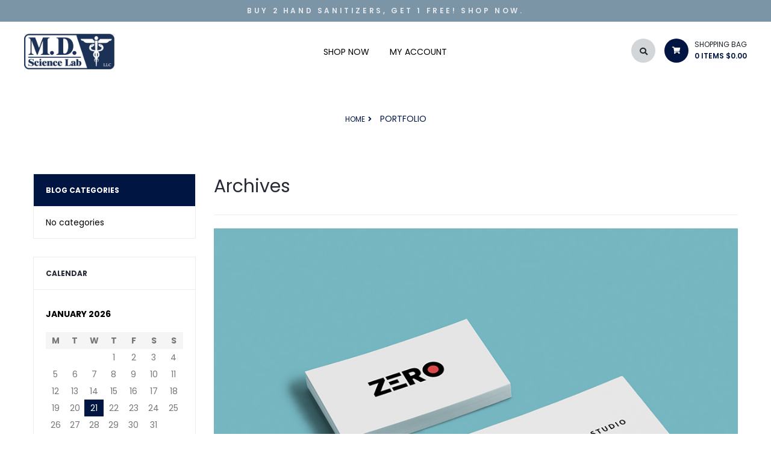

--- FILE ---
content_type: text/html; charset=UTF-8
request_url: https://mdsciencelab.com/category-portfolio/web-design/
body_size: 16813
content:
<!DOCTYPE html>
<html lang="en-US">
<head>
	<meta charset="UTF-8">
	<meta name="viewport" content="width=device-width">
	<link rel="profile" href="http://gmpg.org/xfn/11">
	<link rel="pingback" href="https://mdsciencelab.com/xmlrpc.php">

	<title>Web design &#8211; M.D. Science Lab</title>
<meta name='robots' content='max-image-preview:large' />
	<style>img:is([sizes="auto" i], [sizes^="auto," i]) { contain-intrinsic-size: 3000px 1500px }</style>
	
<!-- Google Tag Manager for WordPress by gtm4wp.com -->
<script data-cfasync="false" data-pagespeed-no-defer type="text/javascript">//<![CDATA[
	var gtm4wp_datalayer_name = "dataLayer";
	var dataLayer = dataLayer || [];
//]]>
</script>
<!-- End Google Tag Manager for WordPress by gtm4wp.com --><link rel='dns-prefetch' href='//fonts.googleapis.com' />
<link rel="alternate" type="application/rss+xml" title="M.D. Science Lab &raquo; Feed" href="https://mdsciencelab.com/feed/" />
<link rel="alternate" type="application/rss+xml" title="M.D. Science Lab &raquo; Comments Feed" href="https://mdsciencelab.com/comments/feed/" />
<link rel="alternate" type="application/rss+xml" title="M.D. Science Lab &raquo; Web design Category Feed" href="https://mdsciencelab.com/category-portfolio/web-design/feed/" />
<script type="text/javascript">
/* <![CDATA[ */
window._wpemojiSettings = {"baseUrl":"https:\/\/s.w.org\/images\/core\/emoji\/16.0.1\/72x72\/","ext":".png","svgUrl":"https:\/\/s.w.org\/images\/core\/emoji\/16.0.1\/svg\/","svgExt":".svg","source":{"concatemoji":"https:\/\/mdsciencelab.com\/wp-includes\/js\/wp-emoji-release.min.js?ver=6.8.3"}};
/*! This file is auto-generated */
!function(s,n){var o,i,e;function c(e){try{var t={supportTests:e,timestamp:(new Date).valueOf()};sessionStorage.setItem(o,JSON.stringify(t))}catch(e){}}function p(e,t,n){e.clearRect(0,0,e.canvas.width,e.canvas.height),e.fillText(t,0,0);var t=new Uint32Array(e.getImageData(0,0,e.canvas.width,e.canvas.height).data),a=(e.clearRect(0,0,e.canvas.width,e.canvas.height),e.fillText(n,0,0),new Uint32Array(e.getImageData(0,0,e.canvas.width,e.canvas.height).data));return t.every(function(e,t){return e===a[t]})}function u(e,t){e.clearRect(0,0,e.canvas.width,e.canvas.height),e.fillText(t,0,0);for(var n=e.getImageData(16,16,1,1),a=0;a<n.data.length;a++)if(0!==n.data[a])return!1;return!0}function f(e,t,n,a){switch(t){case"flag":return n(e,"\ud83c\udff3\ufe0f\u200d\u26a7\ufe0f","\ud83c\udff3\ufe0f\u200b\u26a7\ufe0f")?!1:!n(e,"\ud83c\udde8\ud83c\uddf6","\ud83c\udde8\u200b\ud83c\uddf6")&&!n(e,"\ud83c\udff4\udb40\udc67\udb40\udc62\udb40\udc65\udb40\udc6e\udb40\udc67\udb40\udc7f","\ud83c\udff4\u200b\udb40\udc67\u200b\udb40\udc62\u200b\udb40\udc65\u200b\udb40\udc6e\u200b\udb40\udc67\u200b\udb40\udc7f");case"emoji":return!a(e,"\ud83e\udedf")}return!1}function g(e,t,n,a){var r="undefined"!=typeof WorkerGlobalScope&&self instanceof WorkerGlobalScope?new OffscreenCanvas(300,150):s.createElement("canvas"),o=r.getContext("2d",{willReadFrequently:!0}),i=(o.textBaseline="top",o.font="600 32px Arial",{});return e.forEach(function(e){i[e]=t(o,e,n,a)}),i}function t(e){var t=s.createElement("script");t.src=e,t.defer=!0,s.head.appendChild(t)}"undefined"!=typeof Promise&&(o="wpEmojiSettingsSupports",i=["flag","emoji"],n.supports={everything:!0,everythingExceptFlag:!0},e=new Promise(function(e){s.addEventListener("DOMContentLoaded",e,{once:!0})}),new Promise(function(t){var n=function(){try{var e=JSON.parse(sessionStorage.getItem(o));if("object"==typeof e&&"number"==typeof e.timestamp&&(new Date).valueOf()<e.timestamp+604800&&"object"==typeof e.supportTests)return e.supportTests}catch(e){}return null}();if(!n){if("undefined"!=typeof Worker&&"undefined"!=typeof OffscreenCanvas&&"undefined"!=typeof URL&&URL.createObjectURL&&"undefined"!=typeof Blob)try{var e="postMessage("+g.toString()+"("+[JSON.stringify(i),f.toString(),p.toString(),u.toString()].join(",")+"));",a=new Blob([e],{type:"text/javascript"}),r=new Worker(URL.createObjectURL(a),{name:"wpTestEmojiSupports"});return void(r.onmessage=function(e){c(n=e.data),r.terminate(),t(n)})}catch(e){}c(n=g(i,f,p,u))}t(n)}).then(function(e){for(var t in e)n.supports[t]=e[t],n.supports.everything=n.supports.everything&&n.supports[t],"flag"!==t&&(n.supports.everythingExceptFlag=n.supports.everythingExceptFlag&&n.supports[t]);n.supports.everythingExceptFlag=n.supports.everythingExceptFlag&&!n.supports.flag,n.DOMReady=!1,n.readyCallback=function(){n.DOMReady=!0}}).then(function(){return e}).then(function(){var e;n.supports.everything||(n.readyCallback(),(e=n.source||{}).concatemoji?t(e.concatemoji):e.wpemoji&&e.twemoji&&(t(e.twemoji),t(e.wpemoji)))}))}((window,document),window._wpemojiSettings);
/* ]]> */
</script>
<style id='wp-emoji-styles-inline-css' type='text/css'>

	img.wp-smiley, img.emoji {
		display: inline !important;
		border: none !important;
		box-shadow: none !important;
		height: 1em !important;
		width: 1em !important;
		margin: 0 0.07em !important;
		vertical-align: -0.1em !important;
		background: none !important;
		padding: 0 !important;
	}
</style>
<link rel='stylesheet' id='wp-block-library-css' href='https://mdsciencelab.com/wp-includes/css/dist/block-library/style.min.css?ver=6.8.3' type='text/css' media='all' />
<style id='classic-theme-styles-inline-css' type='text/css'>
/*! This file is auto-generated */
.wp-block-button__link{color:#fff;background-color:#32373c;border-radius:9999px;box-shadow:none;text-decoration:none;padding:calc(.667em + 2px) calc(1.333em + 2px);font-size:1.125em}.wp-block-file__button{background:#32373c;color:#fff;text-decoration:none}
</style>
<link rel='stylesheet' id='wc-block-style-css' href='https://mdsciencelab.com/wp-content/plugins/woocommerce/packages/woocommerce-blocks/build/style.css?ver=2.5.16' type='text/css' media='all' />
<style id='global-styles-inline-css' type='text/css'>
:root{--wp--preset--aspect-ratio--square: 1;--wp--preset--aspect-ratio--4-3: 4/3;--wp--preset--aspect-ratio--3-4: 3/4;--wp--preset--aspect-ratio--3-2: 3/2;--wp--preset--aspect-ratio--2-3: 2/3;--wp--preset--aspect-ratio--16-9: 16/9;--wp--preset--aspect-ratio--9-16: 9/16;--wp--preset--color--black: #000000;--wp--preset--color--cyan-bluish-gray: #abb8c3;--wp--preset--color--white: #ffffff;--wp--preset--color--pale-pink: #f78da7;--wp--preset--color--vivid-red: #cf2e2e;--wp--preset--color--luminous-vivid-orange: #ff6900;--wp--preset--color--luminous-vivid-amber: #fcb900;--wp--preset--color--light-green-cyan: #7bdcb5;--wp--preset--color--vivid-green-cyan: #00d084;--wp--preset--color--pale-cyan-blue: #8ed1fc;--wp--preset--color--vivid-cyan-blue: #0693e3;--wp--preset--color--vivid-purple: #9b51e0;--wp--preset--gradient--vivid-cyan-blue-to-vivid-purple: linear-gradient(135deg,rgba(6,147,227,1) 0%,rgb(155,81,224) 100%);--wp--preset--gradient--light-green-cyan-to-vivid-green-cyan: linear-gradient(135deg,rgb(122,220,180) 0%,rgb(0,208,130) 100%);--wp--preset--gradient--luminous-vivid-amber-to-luminous-vivid-orange: linear-gradient(135deg,rgba(252,185,0,1) 0%,rgba(255,105,0,1) 100%);--wp--preset--gradient--luminous-vivid-orange-to-vivid-red: linear-gradient(135deg,rgba(255,105,0,1) 0%,rgb(207,46,46) 100%);--wp--preset--gradient--very-light-gray-to-cyan-bluish-gray: linear-gradient(135deg,rgb(238,238,238) 0%,rgb(169,184,195) 100%);--wp--preset--gradient--cool-to-warm-spectrum: linear-gradient(135deg,rgb(74,234,220) 0%,rgb(151,120,209) 20%,rgb(207,42,186) 40%,rgb(238,44,130) 60%,rgb(251,105,98) 80%,rgb(254,248,76) 100%);--wp--preset--gradient--blush-light-purple: linear-gradient(135deg,rgb(255,206,236) 0%,rgb(152,150,240) 100%);--wp--preset--gradient--blush-bordeaux: linear-gradient(135deg,rgb(254,205,165) 0%,rgb(254,45,45) 50%,rgb(107,0,62) 100%);--wp--preset--gradient--luminous-dusk: linear-gradient(135deg,rgb(255,203,112) 0%,rgb(199,81,192) 50%,rgb(65,88,208) 100%);--wp--preset--gradient--pale-ocean: linear-gradient(135deg,rgb(255,245,203) 0%,rgb(182,227,212) 50%,rgb(51,167,181) 100%);--wp--preset--gradient--electric-grass: linear-gradient(135deg,rgb(202,248,128) 0%,rgb(113,206,126) 100%);--wp--preset--gradient--midnight: linear-gradient(135deg,rgb(2,3,129) 0%,rgb(40,116,252) 100%);--wp--preset--font-size--small: 13px;--wp--preset--font-size--medium: 20px;--wp--preset--font-size--large: 36px;--wp--preset--font-size--x-large: 42px;--wp--preset--spacing--20: 0.44rem;--wp--preset--spacing--30: 0.67rem;--wp--preset--spacing--40: 1rem;--wp--preset--spacing--50: 1.5rem;--wp--preset--spacing--60: 2.25rem;--wp--preset--spacing--70: 3.38rem;--wp--preset--spacing--80: 5.06rem;--wp--preset--shadow--natural: 6px 6px 9px rgba(0, 0, 0, 0.2);--wp--preset--shadow--deep: 12px 12px 50px rgba(0, 0, 0, 0.4);--wp--preset--shadow--sharp: 6px 6px 0px rgba(0, 0, 0, 0.2);--wp--preset--shadow--outlined: 6px 6px 0px -3px rgba(255, 255, 255, 1), 6px 6px rgba(0, 0, 0, 1);--wp--preset--shadow--crisp: 6px 6px 0px rgba(0, 0, 0, 1);}:where(.is-layout-flex){gap: 0.5em;}:where(.is-layout-grid){gap: 0.5em;}body .is-layout-flex{display: flex;}.is-layout-flex{flex-wrap: wrap;align-items: center;}.is-layout-flex > :is(*, div){margin: 0;}body .is-layout-grid{display: grid;}.is-layout-grid > :is(*, div){margin: 0;}:where(.wp-block-columns.is-layout-flex){gap: 2em;}:where(.wp-block-columns.is-layout-grid){gap: 2em;}:where(.wp-block-post-template.is-layout-flex){gap: 1.25em;}:where(.wp-block-post-template.is-layout-grid){gap: 1.25em;}.has-black-color{color: var(--wp--preset--color--black) !important;}.has-cyan-bluish-gray-color{color: var(--wp--preset--color--cyan-bluish-gray) !important;}.has-white-color{color: var(--wp--preset--color--white) !important;}.has-pale-pink-color{color: var(--wp--preset--color--pale-pink) !important;}.has-vivid-red-color{color: var(--wp--preset--color--vivid-red) !important;}.has-luminous-vivid-orange-color{color: var(--wp--preset--color--luminous-vivid-orange) !important;}.has-luminous-vivid-amber-color{color: var(--wp--preset--color--luminous-vivid-amber) !important;}.has-light-green-cyan-color{color: var(--wp--preset--color--light-green-cyan) !important;}.has-vivid-green-cyan-color{color: var(--wp--preset--color--vivid-green-cyan) !important;}.has-pale-cyan-blue-color{color: var(--wp--preset--color--pale-cyan-blue) !important;}.has-vivid-cyan-blue-color{color: var(--wp--preset--color--vivid-cyan-blue) !important;}.has-vivid-purple-color{color: var(--wp--preset--color--vivid-purple) !important;}.has-black-background-color{background-color: var(--wp--preset--color--black) !important;}.has-cyan-bluish-gray-background-color{background-color: var(--wp--preset--color--cyan-bluish-gray) !important;}.has-white-background-color{background-color: var(--wp--preset--color--white) !important;}.has-pale-pink-background-color{background-color: var(--wp--preset--color--pale-pink) !important;}.has-vivid-red-background-color{background-color: var(--wp--preset--color--vivid-red) !important;}.has-luminous-vivid-orange-background-color{background-color: var(--wp--preset--color--luminous-vivid-orange) !important;}.has-luminous-vivid-amber-background-color{background-color: var(--wp--preset--color--luminous-vivid-amber) !important;}.has-light-green-cyan-background-color{background-color: var(--wp--preset--color--light-green-cyan) !important;}.has-vivid-green-cyan-background-color{background-color: var(--wp--preset--color--vivid-green-cyan) !important;}.has-pale-cyan-blue-background-color{background-color: var(--wp--preset--color--pale-cyan-blue) !important;}.has-vivid-cyan-blue-background-color{background-color: var(--wp--preset--color--vivid-cyan-blue) !important;}.has-vivid-purple-background-color{background-color: var(--wp--preset--color--vivid-purple) !important;}.has-black-border-color{border-color: var(--wp--preset--color--black) !important;}.has-cyan-bluish-gray-border-color{border-color: var(--wp--preset--color--cyan-bluish-gray) !important;}.has-white-border-color{border-color: var(--wp--preset--color--white) !important;}.has-pale-pink-border-color{border-color: var(--wp--preset--color--pale-pink) !important;}.has-vivid-red-border-color{border-color: var(--wp--preset--color--vivid-red) !important;}.has-luminous-vivid-orange-border-color{border-color: var(--wp--preset--color--luminous-vivid-orange) !important;}.has-luminous-vivid-amber-border-color{border-color: var(--wp--preset--color--luminous-vivid-amber) !important;}.has-light-green-cyan-border-color{border-color: var(--wp--preset--color--light-green-cyan) !important;}.has-vivid-green-cyan-border-color{border-color: var(--wp--preset--color--vivid-green-cyan) !important;}.has-pale-cyan-blue-border-color{border-color: var(--wp--preset--color--pale-cyan-blue) !important;}.has-vivid-cyan-blue-border-color{border-color: var(--wp--preset--color--vivid-cyan-blue) !important;}.has-vivid-purple-border-color{border-color: var(--wp--preset--color--vivid-purple) !important;}.has-vivid-cyan-blue-to-vivid-purple-gradient-background{background: var(--wp--preset--gradient--vivid-cyan-blue-to-vivid-purple) !important;}.has-light-green-cyan-to-vivid-green-cyan-gradient-background{background: var(--wp--preset--gradient--light-green-cyan-to-vivid-green-cyan) !important;}.has-luminous-vivid-amber-to-luminous-vivid-orange-gradient-background{background: var(--wp--preset--gradient--luminous-vivid-amber-to-luminous-vivid-orange) !important;}.has-luminous-vivid-orange-to-vivid-red-gradient-background{background: var(--wp--preset--gradient--luminous-vivid-orange-to-vivid-red) !important;}.has-very-light-gray-to-cyan-bluish-gray-gradient-background{background: var(--wp--preset--gradient--very-light-gray-to-cyan-bluish-gray) !important;}.has-cool-to-warm-spectrum-gradient-background{background: var(--wp--preset--gradient--cool-to-warm-spectrum) !important;}.has-blush-light-purple-gradient-background{background: var(--wp--preset--gradient--blush-light-purple) !important;}.has-blush-bordeaux-gradient-background{background: var(--wp--preset--gradient--blush-bordeaux) !important;}.has-luminous-dusk-gradient-background{background: var(--wp--preset--gradient--luminous-dusk) !important;}.has-pale-ocean-gradient-background{background: var(--wp--preset--gradient--pale-ocean) !important;}.has-electric-grass-gradient-background{background: var(--wp--preset--gradient--electric-grass) !important;}.has-midnight-gradient-background{background: var(--wp--preset--gradient--midnight) !important;}.has-small-font-size{font-size: var(--wp--preset--font-size--small) !important;}.has-medium-font-size{font-size: var(--wp--preset--font-size--medium) !important;}.has-large-font-size{font-size: var(--wp--preset--font-size--large) !important;}.has-x-large-font-size{font-size: var(--wp--preset--font-size--x-large) !important;}
:where(.wp-block-post-template.is-layout-flex){gap: 1.25em;}:where(.wp-block-post-template.is-layout-grid){gap: 1.25em;}
:where(.wp-block-columns.is-layout-flex){gap: 2em;}:where(.wp-block-columns.is-layout-grid){gap: 2em;}
:root :where(.wp-block-pullquote){font-size: 1.5em;line-height: 1.6;}
</style>
<link rel='stylesheet' id='extended-flat-rate-shipping-woocommerce-css' href='https://mdsciencelab.com/wp-content/plugins/advanced-free-flat-shipping-woocommerce/public/css/extended-flat-rate-shipping-woocommerce-public.css?ver=1.2.9' type='text/css' media='all' />
<style id='bogo-dummy-handle-inline-css' type='text/css'>

            .pi-msg-title{
                background:#82c440;
                color:#ffffff;
            }

            .pisol-variation-handler.pisol-hidden{
                display:none;
            }
        
</style>
<link rel='stylesheet' id='buy-one-get-one-free-woocommerce-css' href='https://mdsciencelab.com/wp-content/plugins/buy-one-get-one-free/public/css/buy-one-get-one-free-woocommerce-public.css?ver=1.4.6' type='text/css' media='all' />
<link rel='stylesheet' id='contact-form-7-css' href='https://mdsciencelab.com/wp-content/plugins/contact-form-7/includes/css/styles.css?ver=5.5.6' type='text/css' media='all' />
<link rel='stylesheet' id='rs-plugin-settings-css' href='https://mdsciencelab.com/wp-content/plugins/revslider/public/assets/css/rs6.css?ver=6.1.8' type='text/css' media='all' />
<style id='rs-plugin-settings-inline-css' type='text/css'>
#rs-demo-id {}
</style>
<link rel='stylesheet' id='woocommerce-layout-css' href='https://mdsciencelab.com/wp-content/plugins/woocommerce/assets/css/woocommerce-layout.css?ver=4.1.4' type='text/css' media='all' />
<link rel='stylesheet' id='woocommerce-smallscreen-css' href='https://mdsciencelab.com/wp-content/plugins/woocommerce/assets/css/woocommerce-smallscreen.css?ver=4.1.4' type='text/css' media='only screen and (max-width: 768px)' />
<link rel='stylesheet' id='woocommerce-general-css' href='https://mdsciencelab.com/wp-content/plugins/woocommerce/assets/css/woocommerce.css?ver=4.1.4' type='text/css' media='all' />
<style id='woocommerce-inline-inline-css' type='text/css'>
.woocommerce form .form-row .required { visibility: visible; }
</style>
<link rel='stylesheet' id='hfe-style-css' href='https://mdsciencelab.com/wp-content/plugins/header-footer-elementor/assets/css/header-footer-elementor.css?ver=1.4.1' type='text/css' media='all' />
<link rel='stylesheet' id='elementor-icons-css' href='https://mdsciencelab.com/wp-content/plugins/elementor/assets/lib/eicons/css/elementor-icons.min.css?ver=5.6.2' type='text/css' media='all' />
<link rel='stylesheet' id='elementor-animations-css' href='https://mdsciencelab.com/wp-content/plugins/elementor/assets/lib/animations/animations.min.css?ver=2.9.8' type='text/css' media='all' />
<link rel='stylesheet' id='elementor-frontend-css' href='https://mdsciencelab.com/wp-content/plugins/elementor/assets/css/frontend.min.css?ver=2.9.8' type='text/css' media='all' />
<link rel='stylesheet' id='font-awesome-5-all-css' href='https://mdsciencelab.com/wp-content/plugins/elementor/assets/lib/font-awesome/css/all.min.css?ver=2.9.8' type='text/css' media='all' />
<link rel='stylesheet' id='font-awesome-4-shim-css' href='https://mdsciencelab.com/wp-content/plugins/elementor/assets/lib/font-awesome/css/v4-shims.min.css?ver=2.9.8' type='text/css' media='all' />
<link rel='stylesheet' id='elementor-global-css' href='https://mdsciencelab.com/wp-content/uploads/elementor/css/global.css?ver=1589202158' type='text/css' media='all' />
<link rel='stylesheet' id='elementor-post-1165-css' href='https://mdsciencelab.com/wp-content/uploads/elementor/css/post-1165.css?ver=1589569620' type='text/css' media='all' />
<link rel='stylesheet' id='hfe-widgets-style-css' href='https://mdsciencelab.com/wp-content/plugins/header-footer-elementor/inc/widgets-css/frontend.css?ver=1.4.1' type='text/css' media='all' />
<link rel='stylesheet' id='wooac-feather-css' href='https://mdsciencelab.com/wp-content/plugins/woo-added-to-cart-notification/assets/libs/feather/feather.css?ver=6.8.3' type='text/css' media='all' />
<link rel='stylesheet' id='magnific-popup-css' href='https://mdsciencelab.com/wp-content/plugins/woo-added-to-cart-notification/assets/libs/magnific-popup/magnific-popup.css?ver=6.8.3' type='text/css' media='all' />
<link rel='stylesheet' id='wooac-frontend-css' href='https://mdsciencelab.com/wp-content/plugins/woo-added-to-cart-notification/assets/css/frontend.css?ver=6.8.3' type='text/css' media='all' />
<link rel='stylesheet' id='liftsupply-open-sans-css' href='https://fonts.googleapis.com/css?family=Poppins:400,300,500,600,700|Arimo:400,700|Playfair+Display:700,400italic&#038;subset=latin%2Clatin-ext' type='text/css' media='all' />
<link rel='stylesheet' id='liftsupply-fa-css' href='https://mdsciencelab.com/wp-content/themes/liftsupply/css/font-awesome.min.css?ver=3.0.3' type='text/css' media='all' />
<link rel='stylesheet' id='liftsupply-style-css' href='https://mdsciencelab.com/wp-content/themes/liftsupply/css/style.css?ver=6.8.3' type='text/css' media='all' />
<!--[if lt IE 9]>
<link rel='stylesheet' id='liftsupply-ie-css' href='https://mdsciencelab.com/wp-content/themes/liftsupply/css/ie.css?ver=20131205' type='text/css' media='all' />
<![endif]-->
<link rel='stylesheet' id='prettyPhoto-css' href='https://mdsciencelab.com/wp-content/themes/liftsupply/css/prettyPhoto.css?ver=6.8.3' type='text/css' media='all' />
<link rel='stylesheet' id='liftsupply-woocommerce-css' href='https://mdsciencelab.com/wp-content/themes/liftsupply/css/woocommerce.css?ver=1.0' type='text/css' media='all' />
<link rel='stylesheet' id='kc-general-css' href='https://mdsciencelab.com/wp-content/plugins/kingcomposer/assets/frontend/css/kingcomposer.min.css?ver=2.9.2' type='text/css' media='all' />
<link rel='stylesheet' id='kc-animate-css' href='https://mdsciencelab.com/wp-content/plugins/kingcomposer/assets/css/animate.css?ver=2.9.2' type='text/css' media='all' />
<link rel='stylesheet' id='kc-icon-1-css' href='https://mdsciencelab.com/wp-content/plugins/kingcomposer/assets/css/icons.css?ver=2.9.2' type='text/css' media='all' />
<link rel='stylesheet' id='elementor-icons-shared-0-css' href='https://mdsciencelab.com/wp-content/plugins/elementor/assets/lib/font-awesome/css/fontawesome.min.css?ver=5.12.0' type='text/css' media='all' />
<link rel='stylesheet' id='elementor-icons-fa-brands-css' href='https://mdsciencelab.com/wp-content/plugins/elementor/assets/lib/font-awesome/css/brands.min.css?ver=5.12.0' type='text/css' media='all' />
<script type="text/javascript" src="https://mdsciencelab.com/wp-includes/js/jquery/jquery.min.js?ver=3.7.1" id="jquery-core-js"></script>
<script type="text/javascript" src="https://mdsciencelab.com/wp-includes/js/jquery/jquery-migrate.min.js?ver=3.4.1" id="jquery-migrate-js"></script>
<script type="text/javascript" src="https://mdsciencelab.com/wp-content/plugins/advanced-free-flat-shipping-woocommerce/public/js/extended-flat-rate-shipping-woocommerce-public.js?ver=1.2.9" id="extended-flat-rate-shipping-woocommerce-js"></script>
<script type="text/javascript" src="https://mdsciencelab.com/wp-content/plugins/buy-one-get-one-free/public/js/buy-one-get-one-free-woocommerce-public.js?ver=1.4.6" id="buy-one-get-one-free-woocommerce-js"></script>
<script type="text/javascript" src="https://mdsciencelab.com/wp-content/plugins/revslider/public/assets/js/revolution.tools.min.js?ver=6.0" id="tp-tools-js"></script>
<script type="text/javascript" src="https://mdsciencelab.com/wp-content/plugins/revslider/public/assets/js/rs6.min.js?ver=6.1.8" id="revmin-js"></script>
<script type="text/javascript" src="https://mdsciencelab.com/wp-content/plugins/duracelltomi-google-tag-manager/js/gtm4wp-form-move-tracker.js?ver=1.11.4" id="gtm4wp-form-move-tracker-js"></script>
<script type="text/javascript" src="https://mdsciencelab.com/wp-content/plugins/elementor/assets/lib/font-awesome/js/v4-shims.min.js?ver=2.9.8" id="font-awesome-4-shim-js"></script>
<script type="text/javascript" src="https://mdsciencelab.com/wp-content/themes/liftsupply/js/bootstrap.min.js?ver=20130402" id="bootstrap-min-js"></script>
<script type="text/javascript" src="https://mdsciencelab.com/wp-content/themes/liftsupply/js/jquery.prettyPhoto.js?ver=6.8.3" id="prettyphoto-js-js"></script>
<script type="text/javascript" src="https://mdsciencelab.com/wp-content/plugins/wpopal-themer/assets/js/elevatezoom/elevatezoom-min.js?ver=6.8.3" id="wpopal-themer-elevatezoom-js"></script>
<link rel="https://api.w.org/" href="https://mdsciencelab.com/wp-json/" /><link rel="EditURI" type="application/rsd+xml" title="RSD" href="https://mdsciencelab.com/xmlrpc.php?rsd" />
<script type="text/javascript">var kc_script_data={ajax_url:"https://mdsciencelab.com/wp-admin/admin-ajax.php"}</script>
<!-- This website runs the Product Feed PRO for WooCommerce by AdTribes.io plugin -->

<!-- Google Tag Manager for WordPress by gtm4wp.com -->
<script data-cfasync="false" data-pagespeed-no-defer type="text/javascript">//<![CDATA[
	var dataLayer_content = {"pagePostType":"portfolio","pagePostType2":"tax-portfolio","pageCategory":[]};
	dataLayer.push( dataLayer_content );//]]>
</script>
<script data-cfasync="false">//<![CDATA[
(function(w,d,s,l,i){w[l]=w[l]||[];w[l].push({'gtm.start':
new Date().getTime(),event:'gtm.js'});var f=d.getElementsByTagName(s)[0],
j=d.createElement(s),dl=l!='dataLayer'?'&l='+l:'';j.async=true;j.src=
'//www.googletagmanager.com/gtm.'+'js?id='+i+dl;f.parentNode.insertBefore(j,f);
})(window,document,'script','dataLayer','GTM-WP2MKWT');//]]>
</script>
<!-- End Google Tag Manager -->
<!-- End Google Tag Manager for WordPress by gtm4wp.com -->	<noscript><style>.woocommerce-product-gallery{ opacity: 1 !important; }</style></noscript>
	<script async src="https://www.googletagmanager.com/gtag/js?id=UA-164000239-1"></script>
                <script>
                  window.dataLayer = window.dataLayer || [];
                  function gtag(){dataLayer.push(arguments);}
                  gtag("js", new Date());
                  gtag("config", "UA-164000239-1",{ "cookie_domain":"auto"});
                </script>
                <script>(window.gaDevIds=window.gaDevIds||[]).push('5CDcaG');</script>    <style type="text/css" id="liftsupply-header-css">
        
        
        
        
        
        
        
        
        
        
        
        
        
        
        
        
    </style>
    <meta name="generator" content="Powered by Slider Revolution 6.1.8 - responsive, Mobile-Friendly Slider Plugin for WordPress with comfortable drag and drop interface." />
<link rel="icon" href="https://mdsciencelab.com/wp-content/uploads/2020/05/MD_SCIENCE_LOGO_jpg_360x-1-100x100.png" sizes="32x32" />
<link rel="icon" href="https://mdsciencelab.com/wp-content/uploads/2020/05/MD_SCIENCE_LOGO_jpg_360x-1.png" sizes="192x192" />
<link rel="apple-touch-icon" href="https://mdsciencelab.com/wp-content/uploads/2020/05/MD_SCIENCE_LOGO_jpg_360x-1.png" />
<meta name="msapplication-TileImage" content="https://mdsciencelab.com/wp-content/uploads/2020/05/MD_SCIENCE_LOGO_jpg_360x-1.png" />
		<!-- Facebook Pixel Code -->
		<script>
						!function(f,b,e,v,n,t,s){if(f.fbq)return;n=f.fbq=function(){n.callMethod?
				n.callMethod.apply(n,arguments):n.queue.push(arguments)};if(!f._fbq)f._fbq=n;
				n.push=n;n.loaded=!0;n.version='2.0';n.agent='dvpixelcaffeinewordpress';n.queue=[];t=b.createElement(e);t.async=!0;
				t.src=v;s=b.getElementsByTagName(e)[0];s.parentNode.insertBefore(t,s)}(window,
				document,'script','https://connect.facebook.net/en_US/fbevents.js');
			
			var aepc_pixel = {"pixel_id":"245147560021137","user":{},"enable_advanced_events":"yes","fire_delay":"0","enable_viewcontent":"yes","enable_addtocart":"yes","enable_addtowishlist":"no","enable_initiatecheckout":"yes","enable_addpaymentinfo":"yes","enable_purchase":"yes","allowed_params":{"AddToCart":{"0":"value","1":"currency","2":"content_category","3":"content_name","4":"content_type","5":"content_ids"},"AddToWishlist":{"0":"value","1":"currency","2":"content_category","3":"content_name","4":"content_type","5":"content_ids"}}},
				aepc_pixel_args = {},
				aepc_extend_args = function( args ) {
					if ( typeof args === 'undefined' ) {
						args = {};
					}

					for(var key in aepc_pixel_args)
						args[key] = aepc_pixel_args[key];

					return args;
				};

			// Extend args
			if ( 'yes' === aepc_pixel.enable_advanced_events ) {
				aepc_pixel_args.language = navigator.language;

				if ( document.referrer.indexOf( document.domain ) < 0 ) {
					aepc_pixel_args.referrer = document.referrer;
				}
			}

						fbq('init', '245147560021137', aepc_pixel.user);

						setTimeout( function() {
				fbq('track', "PageView", aepc_pixel_args);
			}, aepc_pixel.fire_delay * 1000 );
					</script>
				<noscript><img height="1" width="1" style="display:none"
		               src="https://www.facebook.com/tr?id=245147560021137&ev=PageView&noscript=1"
			/></noscript>
				<!-- End Facebook Pixel Code -->
		<script type="text/javascript">function setREVStartSize(e){			
			try {								
				var pw = document.getElementById(e.c).parentNode.offsetWidth,
					newh;
				pw = pw===0 || isNaN(pw) ? window.innerWidth : pw;
				e.tabw = e.tabw===undefined ? 0 : parseInt(e.tabw);
				e.thumbw = e.thumbw===undefined ? 0 : parseInt(e.thumbw);
				e.tabh = e.tabh===undefined ? 0 : parseInt(e.tabh);
				e.thumbh = e.thumbh===undefined ? 0 : parseInt(e.thumbh);
				e.tabhide = e.tabhide===undefined ? 0 : parseInt(e.tabhide);
				e.thumbhide = e.thumbhide===undefined ? 0 : parseInt(e.thumbhide);
				e.mh = e.mh===undefined || e.mh=="" || e.mh==="auto" ? 0 : parseInt(e.mh,0);		
				if(e.layout==="fullscreen" || e.l==="fullscreen") 						
					newh = Math.max(e.mh,window.innerHeight);				
				else{					
					e.gw = Array.isArray(e.gw) ? e.gw : [e.gw];
					for (var i in e.rl) if (e.gw[i]===undefined || e.gw[i]===0) e.gw[i] = e.gw[i-1];					
					e.gh = e.el===undefined || e.el==="" || (Array.isArray(e.el) && e.el.length==0)? e.gh : e.el;
					e.gh = Array.isArray(e.gh) ? e.gh : [e.gh];
					for (var i in e.rl) if (e.gh[i]===undefined || e.gh[i]===0) e.gh[i] = e.gh[i-1];
										
					var nl = new Array(e.rl.length),
						ix = 0,						
						sl;					
					e.tabw = e.tabhide>=pw ? 0 : e.tabw;
					e.thumbw = e.thumbhide>=pw ? 0 : e.thumbw;
					e.tabh = e.tabhide>=pw ? 0 : e.tabh;
					e.thumbh = e.thumbhide>=pw ? 0 : e.thumbh;					
					for (var i in e.rl) nl[i] = e.rl[i]<window.innerWidth ? 0 : e.rl[i];
					sl = nl[0];									
					for (var i in nl) if (sl>nl[i] && nl[i]>0) { sl = nl[i]; ix=i;}															
					var m = pw>(e.gw[ix]+e.tabw+e.thumbw) ? 1 : (pw-(e.tabw+e.thumbw)) / (e.gw[ix]);					

					newh =  (e.type==="carousel" && e.justify==="true" ? e.gh[ix] : (e.gh[ix] * m)) + (e.tabh + e.thumbh);
				}			
				
				if(window.rs_init_css===undefined) window.rs_init_css = document.head.appendChild(document.createElement("style"));					
				document.getElementById(e.c).height = newh;
				window.rs_init_css.innerHTML += "#"+e.c+"_wrapper { height: "+newh+"px }";				
			} catch(e){
				console.log("Failure at Presize of Slider:" + e)
			}					   
		  };</script>
		<style type="text/css" id="wp-custom-css">
			.products .product-block .image img {
width:auto !important;
}
.product-block .image .image-effect {
	left:initial;
}	
.single-product-summary .stock.in-stock{
display:none;
}

.opal-header-right{
padding-top:8px;
}

.navbar-nav, .navbar-nav > li {
    float: none;
    display: inline-block;
    line-height: 60px;
}

.pull-left.center-nav{
float:none !important;
}

.center-contain{
    text-align: center;
}

.quick-view{
    display: none !important;
}

@media screen and (max-width: 992px) {

.col-lg-1,.col-lg-2,.col-lg-3,.col-lg-4,.col-lg-5,.col-lg-6,.col-lg-7,.col-lg-8,.col-lg-9,.col-lg-10,.col-lg-11,.col-lg-12,.col-md-1,.col-md-2,.col-md-3,.col-md-4,.col-md-5,.col-md-6,.col-md-7,.col-md-8,.col-md-9,.col-md-10,.col-md-11,.col-md-12,.col-sm-1,.col-sm-2,.col-sm-3,.col-sm-4,.col-sm-5,.col-sm-6,.col-sm-7,.col-sm-8,.col-sm-9,.col-sm-10,.col-sm-11,.col-sm-12,.col-xs-1,.col-xs-2,.col-xs-3,.col-xs-4,.col-xs-5,.col-xs-6,.col-xs-7,.col-xs-8,.col-xs-9,.col-xs-10,.col-xs-11,.col-xs-12 {
  position: relative;
  min-height: 1px;
  padding-left: 15px;
  padding-right: 15px; }


.row {
    margin-left: -15px;
    margin-right: -15px;
}

}


@media screen and (max-width: 767px) {

.row {
    margin-left: 0;
    margin-right: 0;
}

.col-lg-1,.col-lg-2,.col-lg-3,.col-lg-4,.col-lg-5,.col-lg-6,.col-lg-7,.col-lg-8,.col-lg-9,.col-lg-10,.col-lg-11,.col-lg-12,.col-md-1,.col-md-2,.col-md-3,.col-md-4,.col-md-5,.col-md-6,.col-md-7,.col-md-8,.col-md-9,.col-md-10,.col-md-11,.col-md-12,.col-sm-1,.col-sm-2,.col-sm-3,.col-sm-4,.col-sm-5,.col-sm-6,.col-sm-7,.col-sm-8,.col-sm-9,.col-sm-10,.col-sm-11,.col-sm-12,.col-xs-1,.col-xs-2,.col-xs-3,.col-xs-4,.col-xs-5,.col-xs-6,.col-xs-7,.col-xs-8,.col-xs-9,.col-xs-10,.col-xs-11,.col-xs-12 {
  position: relative;
  min-height: 1px;
  padding-left: 0;
  padding-right: 0; }

}

.woocommerce form .form-row #createaccount.input-checkbox {
position:relative;
}

@media screen and (min-width: 992px) {
	.menu-item-9697{
		display:none !important;
	}
}	
.active-mobile.cart-popup{
	width: auto;
color: #fff;
	padding: 0 10px;
}
.active-mobile.cart-popup .box-title{
	text-transform: uppercase;
}

.cart-popup .box-title{
display: block;
float: left;
line-height: 22px;
padding-top: 12px;
}

.wooac-popup .wooac-action a{
background:#011543;
color:#fff;
}
.wooac-popup .wooac-action a:hover{
border: 1px solid #011543;
color:#011543;
background:#fff;
}

.cart-popup .mini-cart-items{
position: absolute;
background: #0082cb;
border-radius: 50%;
min-width: 15px;
height: 15px;
line-height: 15px;
right: 0;
top: 7px;
font-size: 12px;
padding:1px 3px 1px 4px;
}
		</style>
		</head>

<body class="archive tax-category_portfolio term-web-design term-174 wp-custom-logo wp-theme-liftsupply theme-liftsupply kc-css-system woocommerce-no-js ehf-footer ehf-template-liftsupply ehf-stylesheet-liftsupply masthead-fixed elementor-default elementor-kit-1390">
<div id="page" class="hfeed site"><div class="opal-page-inner row-offcanvas row-offcanvas-left">
	<div id="opal-off-canvas" class="opal-off-canvas sidebar-offcanvas hidden-lg hidden-md">
    <div class="opal-off-canvas-body">
        <div class="offcanvas-head bg-primary">
            <button type="button" class="btn btn-offcanvas btn-toggle-canvas btn-default" data-toggle="offcanvas">
                  <i class="fa fa-close"></i>
             </button>
             <span>Menu</span>
        </div>
                 <nav class="navbar navbar-offcanvas navbar-static" role="navigation">
            <div class="navbar-collapse navbar-offcanvas-collapse"><ul id="main-menu-offcanvas" class="nav navbar-nav"><li id="menu-item-9424" class="menu-item-9424 level-0"><a href="https://mdsciencelab.com/shop-all/">Shop Now</a></li>
<li id="menu-item-9301" class="menu-item-9301 level-0"><a href="https://mdsciencelab.com/my-account/edit-account/">My Account</a></li>
<li id="menu-item-9697" class="menu-item-9697 level-0"><a href="https://mdsciencelab.com/cart/">Cart</a></li>
</ul></div>        </nav> 
        
    </div>
</div>		<div class="topbar-mobile  hidden-lg hidden-md">
    <div class="active-mobile pull-left">
        <button data-toggle="offcanvas" class="btn btn-offcanvas btn-toggle-canvas offcanvas" type="button">
           <i class="fa fa-bars"></i>
        </button>
    </div>
    <div class="topbar-inner pull-left">
        <div class="active-mobile search-popup pull-left">
            <span class="fa fa-search"></span>
            <div class="active-content">
                		<form method="get" class="input-group search-category" action="https://mdsciencelab.com/"><div class="input-group-addon search-category-container">
		  <div class="select">
		    <select  name='product_cat' id='product_cat' class='dropdown_product_cat'>
	<option value='' selected='selected'>Select a category</option>
	<option class="level-0" value="hand-sanitizer">Hand Sanitizer&nbsp;&nbsp;(9)</option>
</select>
		  </div>
		</div>
		<input name="s" maxlength="60" class="form-control search-category-input" type="text" size="20" placeholder="What do you need...">

		<div class="input-group-btn">
		    <label class="btn btn-link btn-search">
		      <span class="title-search hidden">Search</span>
		      <input type="submit" class="fa searchsubmit" value="&#xf002;"/>
		    </label>
		    <input type="hidden" name="post_type" value="product"/>
		</div>
		</form>
		            </div>
        </div>
        <div class="active-mobile setting-popup pull-left">
            <span class="fa fa-user"></span>
            <div class="active-content">
                                    <div class="pull-left">
                        <div class="menu-top-menu-header-container"><ul id="menu-top-menu-header" class="menu-topbar"><li id="menu-item-9457" class="menu-item menu-item-type-post_type menu-item-object-page menu-item-9457"><a href="https://mdsciencelab.com/my-account/">My account</a></li>
<li id="menu-item-9458" class="menu-item menu-item-type-post_type menu-item-object-page menu-item-9458"><a href="https://mdsciencelab.com/checkout/">Checkout</a></li>
<li id="menu-item-9459" class="menu-item menu-item-type-post_type menu-item-object-page menu-item-9459"><a href="https://mdsciencelab.com/cart/">Cart</a></li>
</ul></div>                    </div>
                            </div>
        </div>
        		            <div class="active-mobile pull-left cart-popup">
                <span class="box-title total"> <span class="mini-cart-items">0</span> </span><span class="fa fa-shopping-cart"></span>
                <div class="active-content">
                    <div class="widget_shopping_cart_content"></div>
                </div>
            </div>
            </div>
</div>
	<section id="opal-topbar" class="opal-topbar hidden-xs hidden-sm">
<div class="container">
    <div class="row">
        <div class="col-lg-12 col-md-12 col-sm-12 col-xs-12">
        
		<p><a href="https://mdsciencelab.com/shop-all"><strong>Buy 2 Hand Sanitizers, Get 1 FREE! Shop Now.</strong></a></p>
        
        </div>
    </div>
</div>
</section>	<header id="opal-masthead" class="site-header " role="banner">


	<div class="header-main">
		<div class="container">
			<div class="row">
				<div class="logo-wrapper col-md-4 col-lg-4">
		 				<div id="opal-logo" class="logo">
    	
			<a href="https://mdsciencelab.com/" class="custom-logo-link" rel="home"><img width="359" height="142" src="https://mdsciencelab.com/wp-content/uploads/2020/05/MD_SCIENCE_LOGO_jpg_360x.png" class="custom-logo" alt="M.D. Science Lab" decoding="async" fetchpriority="high" /></a>		
	</div>
				</div>
				<section id="opal-mainmenu" class="opal-mainmenu">
					<div class="col-lg-4 col-md-4 col-xs-12 pull-left center-contain">
						<div class="inner pull-left center-nav"><nav  data-duration="400" class="hidden-xs hidden-sm opal-megamenu slide animate navbar navbar-mega" role="navigation">

	    <div class="collapse navbar-collapse navbar-mega-collapse nopadding"><ul id="primary-menu" class="nav navbar-nav megamenu"><li class="menu-item-9424 level-0"><a href="https://mdsciencelab.com/shop-all/">Shop Now</a></li>
<li class="menu-item-9301 level-0"><a href="https://mdsciencelab.com/my-account/edit-account/">My Account</a></li>
<li class="menu-item-9697 level-0"><a href="https://mdsciencelab.com/cart/">Cart</a></li>
</ul></div></nav></div></div><div class="col-lg-4 col-md-4 col-xs-12 pull-right">
						<div class="opal-header-right pull-right hidden-xs hidden-sm">
							<div class="header-inner">
								<div class="pull-right">
									<div class="opal-topcart">
 <div id="cart" class="dropdown version-1 box-top">
        <a class="dropdown-toggle mini-cart box-wrap" data-toggle="dropdown" aria-expanded="true" role="button" aria-haspopup="true" data-delay="0" href="#" title="View your shopping cart">
            <span class="cart-icon box-icon">
                <i class="fa fa-shopping-cart"></i>
            </span>
            <span class="box-title total">
                <span class="title-cart">
            	   SHOPPING BAG                </span>
            	<strong> <span class="mini-cart-items"> 0 items </span>  <span class="woocommerce-Price-amount amount"><span class="woocommerce-Price-currencySymbol">&#36;</span>0.00</span></strong>
            </span>

            </a>
        <div class="dropdown-menu"><div class="widget_shopping_cart_content">
            

<div class="cart_list ">

	
		<div class="empty">No products in the cart.</div>

	
</div><!-- end product list -->


        </div></div>
    </div>
</div>
								</div>
								<div id="search-container" class="search-box-wrapper pull-right">
									<div class="opal-dropdow-search dropdown">
									  	<a data-target=".bs-search-modal-lg" data-toggle="modal" class="search-focus btn dropdown-toggle dropdown-toggle-overlay">
							                <i class="fa fa-search"></i>
							            </a>
							            <div class="modal fade bs-search-modal-lg" tabindex="-1" role="dialog" aria-hidden="true">
							              <div class="modal-dialog modal-lg">
							                <div class="modal-content">
							                    <div class="modal-header">
							                      <button aria-label="Close" data-dismiss="modal" class="close btn btn-sm btn-primary pull-right" type="button"><span aria-hidden="true">x</span></button>
							                      <h4 id="gridSystemModalLabel" class="modal-title">Search</h4>
							                    </div>
							                    <div class="modal-body">
							                      <div class="toggle-overlay-container">
		<div class="search-box">		<form method="get" class="input-group search-category" action="https://mdsciencelab.com/"><div class="input-group-addon search-category-container">
		  <div class="select">
		    <select  name='product_cat' id='product_cat' class='dropdown_product_cat'>
	<option value='' selected='selected'>Select a category</option>
	<option class="level-0" value="hand-sanitizer">Hand Sanitizer&nbsp;&nbsp;(9)</option>
</select>
		  </div>
		</div>
		<input name="s" maxlength="60" class="form-control search-category-input" type="text" size="20" placeholder="What do you need...">

		<div class="input-group-btn">
		    <label class="btn btn-link btn-search">
		      <span class="title-search hidden">Search</span>
		      <input type="submit" class="fa searchsubmit" value="&#xf002;"/>
		    </label>
		    <input type="hidden" name="post_type" value="product"/>
		</div>
		</form>
		</div>
		<div class="dropdown-toggle-button" data-target=".toggle-overlay-container"></div>
</div>							                    </div>
							                </div>
							              </div>
							            </div>
									</div>
								</div>
							</div>
						</div>
					</div>

				</section>
			</div>
		</div>
	</div>
	</header><!-- #masthead -->

	
	<section id="main" class="site-main">
<section id="opal-breadscrumb" class="opal-breadscrumb" style=""><div class="container"><ol class="breadcrumb"><li><a href="https://mdsciencelab.com">Home</a> </li> <li class="active">Portfolio</li></ol></div></section><section id="main-container" class="container inner leftmain">
	<div class="row">

							<div class="col-lg-3 col-md-3 col-xs-12 pull-left">
	  <aside class="sidebar sidebar-left" itemscope="itemscope" itemtype="http://schema.org/WPSideBar">
	   	<aside id="categories-15" class="widget widget-style clearfix widget_categories"><h3 class="widget-title"><span><span>Blog categories</span></span></h3>
			<ul>
				<li class="cat-item-none">No categories</li>			</ul>

			</aside><aside id="calendar-3" class="widget widget-style clearfix widget_calendar"><h3 class="widget-title"><span><span>Calendar</span></span></h3><div id="calendar_wrap" class="calendar_wrap"><table id="wp-calendar" class="wp-calendar-table">
	<caption>January 2026</caption>
	<thead>
	<tr>
		<th scope="col" aria-label="Monday">M</th>
		<th scope="col" aria-label="Tuesday">T</th>
		<th scope="col" aria-label="Wednesday">W</th>
		<th scope="col" aria-label="Thursday">T</th>
		<th scope="col" aria-label="Friday">F</th>
		<th scope="col" aria-label="Saturday">S</th>
		<th scope="col" aria-label="Sunday">S</th>
	</tr>
	</thead>
	<tbody>
	<tr>
		<td colspan="3" class="pad">&nbsp;</td><td>1</td><td>2</td><td>3</td><td>4</td>
	</tr>
	<tr>
		<td>5</td><td>6</td><td>7</td><td>8</td><td>9</td><td>10</td><td>11</td>
	</tr>
	<tr>
		<td>12</td><td>13</td><td>14</td><td>15</td><td>16</td><td>17</td><td>18</td>
	</tr>
	<tr>
		<td>19</td><td>20</td><td id="today">21</td><td>22</td><td>23</td><td>24</td><td>25</td>
	</tr>
	<tr>
		<td>26</td><td>27</td><td>28</td><td>29</td><td>30</td><td>31</td>
		<td class="pad" colspan="1">&nbsp;</td>
	</tr>
	</tbody>
	</table><nav aria-label="Previous and next months" class="wp-calendar-nav">
		<span class="wp-calendar-nav-prev">&nbsp;</span>
		<span class="pad">&nbsp;</span>
		<span class="wp-calendar-nav-next">&nbsp;</span>
	</nav></div></aside>	  </aside>
	</div>
	
 	
		
		<div id="main-content" class="main-content  col-sm-12 col-lg-9 col-md-9">
			<div id="primary" class="content-area">
			 <div id="content" class="site-content" role="main">

					
						<header class="page-header">
							<h1 class="page-title">
								Archives							</h1>
						</header><!-- .page-header -->

						
<article id="post-8682" class="post-8682 portfolio type-portfolio status-publish has-post-thumbnail hentry category_portfolio-illustrator category_portfolio-web-design">
	
	<a class="post-thumbnail" href="https://mdsciencelab.com/portfolio/so-to-deliberately-render-2/" aria-hidden="true">
	<img width="960" height="720" src="https://mdsciencelab.com/wp-content/uploads/2014/08/image-18.jpg" class="attachment-full size-full wp-post-image" alt="" decoding="async" />	</a>

	
	<header class="entry-header">

		<h3 class="entry-title"><a href="https://mdsciencelab.com/portfolio/so-to-deliberately-render-2/" rel="bookmark">So to deliberately render</a></h3>
		<div class="entry-meta">
					</div><!-- .entry-meta -->
	</header><!-- .entry-header -->

		<div class="entry-content">
		<p>Mauris in erat justo ullam ac urna eu felis dapibus conum sit amet a augue. Sed non neque elit. Sed ut imperdiet nisi. Proin condimentum fermentum nunc. Etiam pharetra, erat sed fermentum feugiat, velit mauris egestas quam, ut aliquam massa nisl quis neque. Suspendisse in orci enim. Sed non  mauris vitae erat consequat auctor eu in elit. Class aptent taciti sosqu ad litora torquent per conubia nostra, per inceptos himenaeos.</p>
	</div><!-- .entry-content -->
	
	</article><!-- #post-## -->

<article id="post-2578" class="post-2578 portfolio type-portfolio status-publish has-post-thumbnail hentry category_portfolio-illustrator category_portfolio-logo category_portfolio-web-design">
	
	<a class="post-thumbnail" href="https://mdsciencelab.com/portfolio/occasionally-the-first-oration/" aria-hidden="true">
	<img width="960" height="720" src="https://mdsciencelab.com/wp-content/uploads/2014/08/image-15.jpg" class="attachment-full size-full wp-post-image" alt="" decoding="async" />	</a>

	
	<header class="entry-header">

		<h3 class="entry-title"><a href="https://mdsciencelab.com/portfolio/occasionally-the-first-oration/" rel="bookmark">Occasionally the first Oration</a></h3>
		<div class="entry-meta">
					</div><!-- .entry-meta -->
	</header><!-- .entry-header -->

		<div class="entry-content">
		<p>But I must explain to you how all this mistaken idea of denouncing pleasure and praising pain was born and I will give you a complete account of the system, and expound the actual teachings of the great explorer of the truth, the master-builder of human happiness.</p>
	</div><!-- .entry-content -->
	
	</article><!-- #post-## -->

<article id="post-2568" class="post-2568 portfolio type-portfolio status-publish has-post-thumbnail hentry category_portfolio-add category_portfolio-illustrator category_portfolio-logo category_portfolio-web-design">
	
	<a class="post-thumbnail" href="https://mdsciencelab.com/portfolio/swedish-house-in-winter-2/" aria-hidden="true">
	<img width="960" height="720" src="https://mdsciencelab.com/wp-content/uploads/2014/08/image-12.jpg" class="attachment-full size-full wp-post-image" alt="" decoding="async" />	</a>

	
	<header class="entry-header">

		<h3 class="entry-title"><a href="https://mdsciencelab.com/portfolio/swedish-house-in-winter-2/" rel="bookmark">Swedish House In Winter</a></h3>
		<div class="entry-meta">
					</div><!-- .entry-meta -->
	</header><!-- .entry-header -->

		<div class="entry-content">
		<p> No one rejects, dislikes, or avoids pleasure itself, because it is pleasure, but because those who do not know how to pursue pleasure rationally encounter consequences that are extremely painful.</p>
	</div><!-- .entry-content -->
	
	</article><!-- #post-## -->

<article id="post-2457" class="post-2457 portfolio type-portfolio status-publish has-post-thumbnail hentry category_portfolio-add category_portfolio-logo category_portfolio-web-design">
	
	<a class="post-thumbnail" href="https://mdsciencelab.com/portfolio/swedish-house-in-winter/" aria-hidden="true">
	<img width="960" height="720" src="https://mdsciencelab.com/wp-content/uploads/2014/08/image-11.jpg" class="attachment-full size-full wp-post-image" alt="" decoding="async" loading="lazy" />	</a>

	
	<header class="entry-header">

		<h3 class="entry-title"><a href="https://mdsciencelab.com/portfolio/swedish-house-in-winter/" rel="bookmark">Swedish House In Winter</a></h3>
		<div class="entry-meta">
					</div><!-- .entry-meta -->
	</header><!-- .entry-header -->

		<div class="entry-content">
		<p>But I must explain to you how all this mistaken idea of denouncing pleasure and praising pain was born and I will give you a complete account of the system, and expound the actual teachings of the great explorer of the truth, the master-builder of human happiness. </p>
	</div><!-- .entry-content -->
	
	</article><!-- #post-## -->

<article id="post-2455" class="post-2455 portfolio type-portfolio status-publish has-post-thumbnail hentry category_portfolio-logo category_portfolio-web-design">
	
	<a class="post-thumbnail" href="https://mdsciencelab.com/portfolio/portfolio-single/" aria-hidden="true">
	<img width="960" height="720" src="https://mdsciencelab.com/wp-content/uploads/2014/08/image-14.jpg" class="attachment-full size-full wp-post-image" alt="" decoding="async" loading="lazy" />	</a>

	
	<header class="entry-header">

		<h3 class="entry-title"><a href="https://mdsciencelab.com/portfolio/portfolio-single/" rel="bookmark">Portfolio single</a></h3>
		<div class="entry-meta">
					</div><!-- .entry-meta -->
	</header><!-- .entry-header -->

		<div class="entry-content">
		<p>But I must explain to you how all this mistaken idea of denouncing pleasure and praising pain was born and I will give you a complete account of the system, and expound the actual teachings of the great explorer of the truth, the master-builder of human happiness.</p>
	</div><!-- .entry-content -->
	
	</article><!-- #post-## -->

<article id="post-2452" class="post-2452 portfolio type-portfolio status-publish has-post-thumbnail hentry category_portfolio-illustrator category_portfolio-logo category_portfolio-web-design">
	
	<a class="post-thumbnail" href="https://mdsciencelab.com/portfolio/colosseum-at-night/" aria-hidden="true">
	<img width="960" height="720" src="https://mdsciencelab.com/wp-content/uploads/2014/08/image-19.jpg" class="attachment-full size-full wp-post-image" alt="" decoding="async" loading="lazy" />	</a>

	
	<header class="entry-header">

		<h3 class="entry-title"><a href="https://mdsciencelab.com/portfolio/colosseum-at-night/" rel="bookmark">Colosseum At Night</a></h3>
		<div class="entry-meta">
					</div><!-- .entry-meta -->
	</header><!-- .entry-header -->

		<div class="entry-content">
		<p> We denounce with righteous indignation and dislike men who are so beguiled and demoralized by the charms of pleasure of the moment, so blinded by desire, that they cannot foresee the pain and trouble that are bound to ensue</p>
	</div><!-- .entry-content -->
	
	</article><!-- #post-## -->

<article id="post-2445" class="post-2445 portfolio type-portfolio status-publish has-post-thumbnail hentry category_portfolio-add category_portfolio-illustrator category_portfolio-logo category_portfolio-web-design">
	
	<a class="post-thumbnail" href="https://mdsciencelab.com/portfolio/frozen-trees-in-a-lake/" aria-hidden="true">
	<img width="960" height="720" src="https://mdsciencelab.com/wp-content/uploads/2014/08/image-17.jpg" class="attachment-full size-full wp-post-image" alt="" decoding="async" loading="lazy" />	</a>

	
	<header class="entry-header">

		<h3 class="entry-title"><a href="https://mdsciencelab.com/portfolio/frozen-trees-in-a-lake/" rel="bookmark">Frozen Trees In A Lake</a></h3>
		<div class="entry-meta">
					</div><!-- .entry-meta -->
	</header><!-- .entry-header -->

		<div class="entry-content">
		<p> The wise man therefore always holds in these matters to this principle of selection he rejects pleasures to secure other greater pleasures, or else he endures pains to avoid worse pains</p>
	</div><!-- .entry-content -->
	
	</article><!-- #post-## -->
					</div><!-- #content -->


			</div><!-- #primary -->
					</div><!-- #main-content -->



	</div>
</section>

		<footer itemtype="https://schema.org/WPFooter" itemscope="itemscope" id="colophon" role="contentinfo">
			<div class='footer-width-fixer'>		<div data-elementor-type="wp-post" data-elementor-id="1165" class="elementor elementor-1165" data-elementor-settings="[]">
			<div class="elementor-inner">
				<div class="elementor-section-wrap">
							<section class="elementor-element elementor-element-012b4cf elementor-section-content-middle elementor-section-boxed elementor-section-height-default elementor-section-height-default elementor-section elementor-top-section" data-id="012b4cf" data-element_type="section" data-settings="{&quot;background_background&quot;:&quot;classic&quot;}">
						<div class="elementor-container elementor-column-gap-default">
				<div class="elementor-row">
				<div class="elementor-element elementor-element-8a51de1 elementor-column elementor-col-100 elementor-top-column" data-id="8a51de1" data-element_type="column">
			<div class="elementor-column-wrap  elementor-element-populated">
					<div class="elementor-widget-wrap">
				<section class="elementor-element elementor-element-e74ede8 elementor-section-boxed elementor-section-height-default elementor-section-height-default elementor-section elementor-inner-section" data-id="e74ede8" data-element_type="section">
						<div class="elementor-container elementor-column-gap-default">
				<div class="elementor-row">
				<div class="elementor-element elementor-element-f474c86 elementor-column elementor-col-33 elementor-inner-column" data-id="f474c86" data-element_type="column">
			<div class="elementor-column-wrap  elementor-element-populated">
					<div class="elementor-widget-wrap">
				<div class="elementor-element elementor-element-bc08fba elementor-widget elementor-widget-heading" data-id="bc08fba" data-element_type="widget" data-widget_type="heading.default">
				<div class="elementor-widget-container">
			<h4 class="elementor-heading-title elementor-size-default">M.D. Science Lab</h4>		</div>
				</div>
				<div class="elementor-element elementor-element-f5fc0f7 elementor-widget elementor-widget-icon-list" data-id="f5fc0f7" data-element_type="widget" data-widget_type="icon-list.default">
				<div class="elementor-widget-container">
					<ul class="elementor-icon-list-items">
							<li class="elementor-icon-list-item" >
					<a href=" http://mdsciencelab.wpengine.com">					<span class="elementor-icon-list-text">Home</span>
											</a>
									</li>
								<li class="elementor-icon-list-item" >
					<a href="http://mdsciencelab.wpengine.com/shop-all/">					<span class="elementor-icon-list-text">Shop Hand Sanitizer</span>
											</a>
									</li>
								<li class="elementor-icon-list-item" >
					<a href="http://mdsciencelab.wpengine.com/my-account">					<span class="elementor-icon-list-text">My Account</span>
											</a>
									</li>
						</ul>
				</div>
				</div>
						</div>
			</div>
		</div>
				<div class="elementor-element elementor-element-c6c7e3a elementor-column elementor-col-33 elementor-inner-column" data-id="c6c7e3a" data-element_type="column">
			<div class="elementor-column-wrap  elementor-element-populated">
					<div class="elementor-widget-wrap">
				<div class="elementor-element elementor-element-d01f466 elementor-icon-list--layout-traditional elementor-widget elementor-widget-icon-list" data-id="d01f466" data-element_type="widget" data-widget_type="icon-list.default">
				<div class="elementor-widget-container">
					<ul class="elementor-icon-list-items">
							<li class="elementor-icon-list-item" >
					<a href="http://mdsciencelab.wpengine.com/terms-conditions/">					<span class="elementor-icon-list-text">Terms & Conditions</span>
											</a>
									</li>
								<li class="elementor-icon-list-item" >
					<a href=" http://mdsciencelab.wpengine.com/privacy-policy">					<span class="elementor-icon-list-text">Privacy Policy</span>
											</a>
									</li>
								<li class="elementor-icon-list-item" >
					<a href=" http://mdsciencelab.wpengine.com/returns-policy">					<span class="elementor-icon-list-text">Returns Policy</span>
											</a>
									</li>
						</ul>
				</div>
				</div>
						</div>
			</div>
		</div>
				<div class="elementor-element elementor-element-b6c124f elementor-column elementor-col-33 elementor-inner-column" data-id="b6c124f" data-element_type="column">
			<div class="elementor-column-wrap  elementor-element-populated">
					<div class="elementor-widget-wrap">
				<div class="elementor-element elementor-element-6b6a76a elementor-widget elementor-widget-wp-widget-search" data-id="6b6a76a" data-element_type="widget" data-widget_type="wp-widget-search.default">
				<div class="elementor-widget-container">
			<form method="get" class="searchform" action="https://mdsciencelab.com/">
	<div class="opal-search input-group">
		<input name="s" maxlength="40" class="form-control input-large input-search" type="text" size="20" placeholder="Search...">
		<span class="input-group-addon input-large btn-search">
			<input type="submit" class="fa" value="&#xf002;" />
					</span>
	</div>
</form>


		</div>
				</div>
				<div class="elementor-element elementor-element-053b178 elementor-shape-rounded elementor-widget elementor-widget-social-icons" data-id="053b178" data-element_type="widget" data-widget_type="social-icons.default">
				<div class="elementor-widget-container">
					<div class="elementor-social-icons-wrapper">
							<a class="elementor-icon elementor-social-icon elementor-social-icon-facebook elementor-repeater-item-3d3bc0c" href="http://facebook.com/mdsciencelab" target="_blank">
					<span class="elementor-screen-only">Facebook</span>
					<i class="fab fa-facebook"></i>				</a>
							<a class="elementor-icon elementor-social-icon elementor-social-icon-twitter elementor-repeater-item-edcc265" href="http://twitter.com/mdsciencelab" target="_blank">
					<span class="elementor-screen-only">Twitter</span>
					<i class="fab fa-twitter"></i>				</a>
							<a class="elementor-icon elementor-social-icon elementor-social-icon-instagram elementor-repeater-item-94d065a" href="http://instagram.com/mdsciencelab" target="_blank">
					<span class="elementor-screen-only">Instagram</span>
					<i class="fab fa-instagram"></i>				</a>
					</div>
				</div>
				</div>
						</div>
			</div>
		</div>
						</div>
			</div>
		</section>
						</div>
			</div>
		</div>
						</div>
			</div>
		</section>
				<section class="elementor-element elementor-element-cc45d63 elementor-section-boxed elementor-section-height-default elementor-section-height-default elementor-section elementor-top-section" data-id="cc45d63" data-element_type="section" data-settings="{&quot;background_background&quot;:&quot;classic&quot;}">
						<div class="elementor-container elementor-column-gap-default">
				<div class="elementor-row">
				<div class="elementor-element elementor-element-189d278 elementor-column elementor-col-50 elementor-top-column" data-id="189d278" data-element_type="column">
			<div class="elementor-column-wrap  elementor-element-populated">
					<div class="elementor-widget-wrap">
				<div class="elementor-element elementor-element-063b7fa elementor-widget elementor-widget-copyright" data-id="063b7fa" data-element_type="widget" data-widget_type="copyright.default">
				<div class="elementor-widget-container">
					<div class="hfe-copyright-wrapper">
							<span>Copyright © 2026 M.D. Science Lab</span>
					</div>
				</div>
				</div>
						</div>
			</div>
		</div>
				<div class="elementor-element elementor-element-ae51c79 elementor-column elementor-col-50 elementor-top-column" data-id="ae51c79" data-element_type="column">
			<div class="elementor-column-wrap  elementor-element-populated">
					<div class="elementor-widget-wrap">
				<div class="elementor-element elementor-element-216ef7d elementor-widget elementor-widget-copyright" data-id="216ef7d" data-element_type="widget" data-widget_type="copyright.default">
				<div class="elementor-widget-container">
					<div class="hfe-copyright-wrapper">
							<span>Powered by M.D. Science Lab</span>
					</div>
				</div>
				</div>
						</div>
			</div>
		</div>
						</div>
			</div>
		</section>
						</div>
			</div>
		</div>
		</div>		</footer>
	<script type="speculationrules">
{"prefetch":[{"source":"document","where":{"and":[{"href_matches":"\/*"},{"not":{"href_matches":["\/wp-*.php","\/wp-admin\/*","\/wp-content\/uploads\/*","\/wp-content\/*","\/wp-content\/plugins\/*","\/wp-content\/themes\/liftsupply\/*","\/*\\?(.+)"]}},{"not":{"selector_matches":"a[rel~=\"nofollow\"]"}},{"not":{"selector_matches":".no-prefetch, .no-prefetch a"}}]},"eagerness":"conservative"}]}
</script>
    <div class="modal fade" id="opal-quickview-modal" tabindex="-1" role="dialog" aria-hidden="true">
            <div class="modal-dialog modal-lg">
                <div class="modal-content">
                    <div class="modal-header">
                        <button type="button" class="close btn btn-close" data-dismiss="modal" aria-hidden="true">
                            <i class="fa fa-times"></i>
                        </button>
                    </div>
                    <div class="modal-body"><span class="spinner"></span></div>
                </div>
            </div>
        </div>

    
<!-- Google Tag Manager (noscript) -->
<noscript><iframe src="https://www.googletagmanager.com/ns.html?id=GTM-WP2MKWT"
height="0" width="0" style="display:none;visibility:hidden"></iframe></noscript>
<!-- End Google Tag Manager (noscript) --><div class="wooac-popup mfp-with-anim"></div><!--Enhanced Ecommerce Google Analytics Plugin for Woocommerce by Tatvic Plugin Version:2.3.2-->
			    <div class="modal fade" id="modalLoginForm" tabindex="-1" role="dialog" aria-labelledby="modalLoginForm">
				      <div class="modal-dialog" role="document">
						<div class="modal-content">

						<div class="modal-body">	<div class="inner">
								<button type="button" class="close btn btn-sm btn-primary pull-right" data-dismiss="modal" aria-label="Close"><span aria-hidden="true">x</span></button>
					    		<a href="https://mdsciencelab.com">
										<img class="img-responsive center-image" src="https://mdsciencelab.com/wp-content/themes/liftsupply/images/logo.png" alt="" >
								</a>
						   <div id="opalloginform" class="form-wrapper"> <form class="login-form" action="/category-portfolio/web-design/" method="post">

						    	<p class="lead">Hello, Welcome Back!</p>
							    <div class="form-group">
								    <input autocomplete="off" type="text" name="wpopal_username" class="required form-control"  placeholder="Username" />
							    </div>
							    <div class="form-group">
								    <input autocomplete="off" type="password" class="password required form-control" placeholder="Password" name="wpopal_password" >
							    </div>
							     <div class="form-group">
							   	 	<label for="opal-user-remember" ><input type="checkbox" name="remember" id="opal-user-remember" value="true"> Remember Me</label>
							    </div>
							    <div class="form-group">
							    	<input type="submit" class="btn btn-primary" name="submit" value="Log In"/>
							    	<input type="button" class="btn btn-default btn-cancel" name="cancel" value="Cancel"/>
							    </div>
					<p><a href="#opallostpasswordform" class="toggle-links" title="Forgot Password">Lost Your Password?</a></p><input type="hidden" id="security_login" name="security_login" value="f16039e01d" /><input type="hidden" name="_wp_http_referer" value="/category-portfolio/web-design/" /></form></div><div id="opallostpasswordform" class="form-wrapper">
				<form name="lostpasswordform" id="lostpasswordform" class="lostpassword-form" action="https://mdsciencelab.com/wp-login.php?action=lostpassword&wpe-login=true" method="post">

					<p class="lead">Reset Password</p>
					<div class="lostpassword-fields">
					<p class="form-group">
						<label>Username or E-mail:<br />
						<input type="text" name="user_login" class="user_login form-control" value="" size="20" tabindex="10" /></label>
					</p><input type="hidden" id="security" name="security" value="327952fed6" /><input type="hidden" name="_wp_http_referer" value="/category-portfolio/web-design/" />
					<p class="submit">
						<input type="submit" class="btn btn-primary" name="wp-submit" value="Get New Password" tabindex="100" />
						<input type="button" class="btn btn-default btn-cancel" value="Cancel" tabindex="101" />
					</p>
					<p class="nav">
						
					</p>
					</div>
 					<div class="lostpassword-link"><a href="#opalloginform" class="toggle-links">Back To Login</a></div>
				</form></div>		</div></div></div>
					</div>
				</div>
			    <div class="modal fade" id="modalRegisterForm" tabindex="-1" role="dialog" aria-labelledby="modalLoginForm">
				      <div class="modal-dialog" role="document">
						<div class="modal-content"><div class="modal-body"><div id="opalregisterform" class="form-wrapper">
<div class="container-form">

            
                <form name="opalrgtRegisterForm" id="opalrgtRegisterForm" method="post">
                	<button type="button" class="close btn btn-sm btn-primary pull-right" data-dismiss="modal" aria-label="Close"><span aria-hidden="true">x</span></button>
                    <h3>Register</h3>

                    <div id="opalrgt-reg-loader-info" class="opalrgt-loader" style="display:none;">

                        <span>Please wait ...</span>
                    </div>
                    <div id="opalrgt-register-alert" class="alert alert-danger" role="alert" style="display:none;"></div>
                    <div id="opalrgt-mail-alert" class="alert alert-danger" role="alert" style="display:none;"></div>
                                        <div class="form-group">
                        <label for="opalrgt_fname">First name</label>
                        <sup class="opalrgt-required-asterisk">*</sup>
                        <input type="text" class="form-control" name="opalrgt_fname" id="opalrgt_fname" placeholder="First name">
                    </div>
                    <div class="form-group">
                        <label for="opalrgt_lname">Last name</label>
                        <input type="text" class="form-control" name="opalrgt_lname" id="opalrgt_lname" placeholder="Last name">
                    </div>
                    <div class="form-group">
                        <label for="opalrgt_username">Username</label>
                        <sup class="opalrgt-required-asterisk">*</sup>
                        <input type="text" class="form-control" name="opalrgt_username" id="opalrgt_username" placeholder="Username">
                    </div>
                    <div class="form-group">
                        <label for="opalrgt_email">Email</label>
                        <sup class="opalrgt-required-asterisk">*</sup>
                        <input type="text" class="form-control" name="opalrgt_email" id="opalrgt_email" placeholder="Email">
                    </div>
                    <div class="form-group">
                        <label for="opalrgt_password">Password</label>
                        <sup class="opalrgt-required-asterisk">*</sup>
                        <input type="password" class="form-control" name="opalrgt_password" id="opalrgt_password" placeholder="Password" >
                    </div>
                    <div class="form-group">
                        <label for="opalrgt_password2">Confirm Password</label>
                        <sup class="opalrgt-required-asterisk">*</sup>
                        <input type="password" class="form-control" name="opalrgt_password2" id="opalrgt_password2" placeholder="Confirm Password" >
                    </div>

                    <input type="hidden" name="opalrgt_current_url" id="opalrgt_current_url" value="https://mdsciencelab.com/portfolio/frozen-trees-in-a-lake/" />
                    <input type="hidden" name="redirection_url" id="redirection_url" value="https://mdsciencelab.com/portfolio/frozen-trees-in-a-lake/" />

                    <input type="hidden" id="opalrgt_register_nonce" name="opalrgt_register_nonce" value="a5b6706810" /><input type="hidden" name="_wp_http_referer" value="/category-portfolio/web-design/" />                    <button type="submit" class="btn btn-primary">
                        Register</button>
                </form>
                </div>

	</div>	</div></div>
					</div>
				</div>	<script type="text/javascript">
		var c = document.body.className;
		c = c.replace(/woocommerce-no-js/, 'woocommerce-js');
		document.body.className = c;
	</script>
	<script type="text/javascript" src="https://mdsciencelab.com/wp-includes/js/dist/vendor/wp-polyfill.min.js?ver=3.15.0" id="wp-polyfill-js"></script>
<script type="text/javascript" id="contact-form-7-js-extra">
/* <![CDATA[ */
var wpcf7 = {"api":{"root":"https:\/\/mdsciencelab.com\/wp-json\/","namespace":"contact-form-7\/v1"},"cached":"1"};
/* ]]> */
</script>
<script type="text/javascript" src="https://mdsciencelab.com/wp-content/plugins/contact-form-7/includes/js/index.js?ver=5.5.6" id="contact-form-7-js"></script>
<script type="text/javascript" src="https://mdsciencelab.com/wp-content/plugins/woocommerce/assets/js/jquery-blockui/jquery.blockUI.min.js?ver=2.70" id="jquery-blockui-js"></script>
<script type="text/javascript" id="wc-add-to-cart-js-extra">
/* <![CDATA[ */
var wc_add_to_cart_params = {"ajax_url":"\/wp-admin\/admin-ajax.php","wc_ajax_url":"\/?wc-ajax=%%endpoint%%","i18n_view_cart":"View cart","cart_url":"https:\/\/mdsciencelab.com\/cart\/","is_cart":"","cart_redirect_after_add":"no"};
/* ]]> */
</script>
<script type="text/javascript" src="https://mdsciencelab.com/wp-content/plugins/woocommerce/assets/js/frontend/add-to-cart.min.js?ver=4.1.4" id="wc-add-to-cart-js"></script>
<script type="text/javascript" src="https://mdsciencelab.com/wp-content/plugins/woocommerce/assets/js/js-cookie/js.cookie.min.js?ver=2.1.4" id="js-cookie-js"></script>
<script type="text/javascript" id="woocommerce-js-extra">
/* <![CDATA[ */
var woocommerce_params = {"ajax_url":"\/wp-admin\/admin-ajax.php","wc_ajax_url":"\/?wc-ajax=%%endpoint%%","currency":"USD"};
/* ]]> */
</script>
<script type="text/javascript" src="https://mdsciencelab.com/wp-content/plugins/woocommerce/assets/js/frontend/woocommerce.min.js?ver=4.1.4" id="woocommerce-js"></script>
<script type="text/javascript" id="wc-cart-fragments-js-extra">
/* <![CDATA[ */
var wc_cart_fragments_params = {"ajax_url":"\/wp-admin\/admin-ajax.php","wc_ajax_url":"\/?wc-ajax=%%endpoint%%","cart_hash_key":"wc_cart_hash_42445232bf7162b99176ca4db37e88dd","fragment_name":"wc_fragments_42445232bf7162b99176ca4db37e88dd","request_timeout":"5000"};
/* ]]> */
</script>
<script type="text/javascript" src="https://mdsciencelab.com/wp-content/plugins/woocommerce/assets/js/frontend/cart-fragments.min.js?ver=4.1.4" id="wc-cart-fragments-js"></script>
<script type="text/javascript" src="https://mdsciencelab.com/wp-content/plugins/woo-added-to-cart-notification/assets/libs/magnific-popup/jquery.magnific-popup.min.js?ver=1.2.6" id="magnific-popup-js"></script>
<script type="text/javascript" id="wooac-frontend-js-extra">
/* <![CDATA[ */
var wooac_vars = {"ajax_url":"https:\/\/mdsciencelab.com\/wp-admin\/admin-ajax.php","effect":"mfp-3d-unfold","close":"2000","delay":"300","nonce":"43a82cce1e"};
/* ]]> */
</script>
<script type="text/javascript" src="https://mdsciencelab.com/wp-content/plugins/woo-added-to-cart-notification/assets/js/frontend.js?ver=1.2.6" id="wooac-frontend-js"></script>
<script type="text/javascript" src="https://mdsciencelab.com/wp-content/themes/liftsupply/js/owl-carousel/owl.carousel.js?ver=20150315" id="owl-carousel-js"></script>
<script type="text/javascript" id="liftsupply-functions-js-js-extra">
/* <![CDATA[ */
var liftsupplyAjax = {"ajaxurl":"https:\/\/mdsciencelab.com\/wp-admin\/admin-ajax.php"};
/* ]]> */
</script>
<script type="text/javascript" src="https://mdsciencelab.com/wp-content/themes/liftsupply/js/functions.js?ver=20150315" id="liftsupply-functions-js-js"></script>
<script type="text/javascript" src="https://mdsciencelab.com/wp-includes/js/jquery/suggest.min.js?ver=1.1-20110113" id="suggest-js"></script>
<script type="text/javascript" src="https://mdsciencelab.com/wp-content/themes/liftsupply/js/woocommerce.js?ver=20131022" id="woosa-woocommerce-js"></script>
<script type="text/javascript" src="https://mdsciencelab.com/wp-content/plugins/kingcomposer/assets/frontend/js/kingcomposer.min.js?ver=2.9.2" id="kc-front-scripts-js"></script>
<script type="text/javascript" id="aepc-pixel-events-js-extra">
/* <![CDATA[ */
var aepc_pixel_events = {"custom_events":{"AdvancedEvents":[{"params":{"login_status":"not_logged_in","tax_category_portfolio":"Web design","object_id":174,"object_type":"tax_archive"},"delay":0}]}};
/* ]]> */
</script>
<script type="text/javascript" src="https://mdsciencelab.com/wp-content/plugins/pixel-caffeine/build/frontend.js?ver=2.1.2" id="aepc-pixel-events-js"></script>
<script type="text/javascript" src="https://mdsciencelab.com/wp-content/plugins/elementor/assets/js/frontend-modules.min.js?ver=2.9.8" id="elementor-frontend-modules-js"></script>
<script type="text/javascript" src="https://mdsciencelab.com/wp-includes/js/jquery/ui/core.min.js?ver=1.13.3" id="jquery-ui-core-js"></script>
<script type="text/javascript" src="https://mdsciencelab.com/wp-content/plugins/elementor/assets/lib/dialog/dialog.min.js?ver=4.7.6" id="elementor-dialog-js"></script>
<script type="text/javascript" src="https://mdsciencelab.com/wp-content/plugins/elementor/assets/lib/waypoints/waypoints.min.js?ver=4.0.2" id="elementor-waypoints-js"></script>
<script type="text/javascript" src="https://mdsciencelab.com/wp-content/plugins/elementor/assets/lib/swiper/swiper.min.js?ver=5.3.6" id="swiper-js"></script>
<script type="text/javascript" src="https://mdsciencelab.com/wp-content/plugins/elementor/assets/lib/share-link/share-link.min.js?ver=2.9.8" id="share-link-js"></script>
<script type="text/javascript" id="elementor-frontend-js-before">
/* <![CDATA[ */
var elementorFrontendConfig = {"environmentMode":{"edit":false,"wpPreview":false},"i18n":{"shareOnFacebook":"Share on Facebook","shareOnTwitter":"Share on Twitter","pinIt":"Pin it","downloadImage":"Download image"},"is_rtl":false,"breakpoints":{"xs":0,"sm":480,"md":768,"lg":1025,"xl":1440,"xxl":1600},"version":"2.9.8","urls":{"assets":"https:\/\/mdsciencelab.com\/wp-content\/plugins\/elementor\/assets\/"},"settings":{"general":{"elementor_global_image_lightbox":"yes","elementor_lightbox_enable_counter":"yes","elementor_lightbox_enable_fullscreen":"yes","elementor_lightbox_enable_zoom":"yes","elementor_lightbox_enable_share":"yes","elementor_lightbox_title_src":"title","elementor_lightbox_description_src":"description"},"editorPreferences":[]},"post":{"id":0,"title":"Web design &#8211; M.D. Science Lab","excerpt":"<p>In a free hour, when our power of choice is untrammelled and when nothing prevents our being able to do what we like best, every pleasure is to be welcomed and every pain avoided.<\/p>\n"}};
/* ]]> */
</script>
<script type="text/javascript" src="https://mdsciencelab.com/wp-content/plugins/elementor/assets/js/frontend.min.js?ver=2.9.8" id="elementor-frontend-js"></script>
<!-- WooCommerce JavaScript -->
<script type="text/javascript">
jQuery(function($) { 
tvc_lc="USD";

homepage_json_ATC_link=[];

tvc_fp=[];

tvc_rcp=[];

tvc_rdp=[];

prodpage_json_ATC_link=[];

tvc_pgc=[];

catpage_json_ATC_link=[];

tvc_smd={"tvc_wcv":"4.1.4","tvc_wpv":"6.8.3","tvc_eev":"2.3.2","tvc_cnf":{"t_ee":"on","t_df":false,"t_gUser":false,"t_UAen":"on","t_thr":"6","t_IPA":false,"t_OptOut":false,"t_PrivacyPolicy":true}};
 });
</script>
</body>
</html> 


--- FILE ---
content_type: text/css
request_url: https://mdsciencelab.com/wp-content/uploads/elementor/css/post-1165.css?ver=1589569620
body_size: 704
content:
.elementor-1165 .elementor-element.elementor-element-012b4cf > .elementor-container{max-width:1240px;}.elementor-1165 .elementor-element.elementor-element-012b4cf > .elementor-container > .elementor-row > .elementor-column > .elementor-column-wrap > .elementor-widget-wrap{align-content:center;align-items:center;}.elementor-1165 .elementor-element.elementor-element-012b4cf:not(.elementor-motion-effects-element-type-background), .elementor-1165 .elementor-element.elementor-element-012b4cf > .elementor-motion-effects-container > .elementor-motion-effects-layer{background-color:#ffffff;}.elementor-1165 .elementor-element.elementor-element-012b4cf{transition:background 0.3s, border 0.3s, border-radius 0.3s, box-shadow 0.3s;padding:50px 0px 50px 0px;}.elementor-1165 .elementor-element.elementor-element-012b4cf > .elementor-background-overlay{transition:background 0.3s, border-radius 0.3s, opacity 0.3s;}.elementor-1165 .elementor-element.elementor-element-f474c86 > .elementor-element-populated{margin:10px 10px 10px 10px;}.elementor-1165 .elementor-element.elementor-element-f5fc0f7 .elementor-icon-list-items:not(.elementor-inline-items) .elementor-icon-list-item:not(:last-child){padding-bottom:calc(5px/2);}.elementor-1165 .elementor-element.elementor-element-f5fc0f7 .elementor-icon-list-items:not(.elementor-inline-items) .elementor-icon-list-item:not(:first-child){margin-top:calc(5px/2);}.elementor-1165 .elementor-element.elementor-element-f5fc0f7 .elementor-icon-list-items.elementor-inline-items .elementor-icon-list-item{margin-right:calc(5px/2);margin-left:calc(5px/2);}.elementor-1165 .elementor-element.elementor-element-f5fc0f7 .elementor-icon-list-items.elementor-inline-items{margin-right:calc(-5px/2);margin-left:calc(-5px/2);}body.rtl .elementor-1165 .elementor-element.elementor-element-f5fc0f7 .elementor-icon-list-items.elementor-inline-items .elementor-icon-list-item:after{left:calc(-5px/2);}body:not(.rtl) .elementor-1165 .elementor-element.elementor-element-f5fc0f7 .elementor-icon-list-items.elementor-inline-items .elementor-icon-list-item:after{right:calc(-5px/2);}.elementor-1165 .elementor-element.elementor-element-f5fc0f7 .elementor-icon-list-icon i{font-size:14px;}.elementor-1165 .elementor-element.elementor-element-f5fc0f7 .elementor-icon-list-icon svg{width:14px;}.elementor-1165 .elementor-element.elementor-element-c6c7e3a > .elementor-element-populated{margin:10px 10px 10px 10px;}.elementor-1165 .elementor-element.elementor-element-d01f466 .elementor-icon-list-items:not(.elementor-inline-items) .elementor-icon-list-item:not(:last-child){padding-bottom:calc(5px/2);}.elementor-1165 .elementor-element.elementor-element-d01f466 .elementor-icon-list-items:not(.elementor-inline-items) .elementor-icon-list-item:not(:first-child){margin-top:calc(5px/2);}.elementor-1165 .elementor-element.elementor-element-d01f466 .elementor-icon-list-items.elementor-inline-items .elementor-icon-list-item{margin-right:calc(5px/2);margin-left:calc(5px/2);}.elementor-1165 .elementor-element.elementor-element-d01f466 .elementor-icon-list-items.elementor-inline-items{margin-right:calc(-5px/2);margin-left:calc(-5px/2);}body.rtl .elementor-1165 .elementor-element.elementor-element-d01f466 .elementor-icon-list-items.elementor-inline-items .elementor-icon-list-item:after{left:calc(-5px/2);}body:not(.rtl) .elementor-1165 .elementor-element.elementor-element-d01f466 .elementor-icon-list-items.elementor-inline-items .elementor-icon-list-item:after{right:calc(-5px/2);}.elementor-1165 .elementor-element.elementor-element-d01f466 .elementor-icon-list-icon i{font-size:14px;}.elementor-1165 .elementor-element.elementor-element-d01f466 .elementor-icon-list-icon svg{width:14px;}.elementor-1165 .elementor-element.elementor-element-053b178 .elementor-repeater-item-94d065a.elementor-social-icon{background-color:#3F729B;}.elementor-1165 .elementor-element.elementor-element-053b178{text-align:center;}.elementor-1165 .elementor-element.elementor-element-053b178 .elementor-social-icon{font-size:15px;}.elementor-1165 .elementor-element.elementor-element-cc45d63:not(.elementor-motion-effects-element-type-background), .elementor-1165 .elementor-element.elementor-element-cc45d63 > .elementor-motion-effects-container > .elementor-motion-effects-layer{background-color:#ffffff;}.elementor-1165 .elementor-element.elementor-element-cc45d63{border-style:solid;border-width:1px 0px 0px 0px;border-color:rgba(122,122,122,0.13);transition:background 0.3s, border 0.3s, border-radius 0.3s, box-shadow 0.3s;padding:30px 0px 30px 0px;}.elementor-1165 .elementor-element.elementor-element-cc45d63 > .elementor-background-overlay{transition:background 0.3s, border-radius 0.3s, opacity 0.3s;}.elementor-1165 .elementor-element.elementor-element-063b7fa .hfe-copyright-wrapper{text-align:left;}.elementor-1165 .elementor-element.elementor-element-216ef7d .hfe-copyright-wrapper{text-align:right;}@media(max-width:1024px) and (min-width:768px){.elementor-1165 .elementor-element.elementor-element-f474c86{width:25%;}.elementor-1165 .elementor-element.elementor-element-c6c7e3a{width:25%;}}@media(max-width:1024px){.elementor-1165 .elementor-element.elementor-element-8a51de1 > .elementor-element-populated{padding:0px 0px 0px 0px;}}@media(max-width:767px){.elementor-1165 .elementor-element.elementor-element-012b4cf{padding:50px 10px 10px 10px;}.elementor-1165 .elementor-element.elementor-element-f474c86{width:50%;}.elementor-1165 .elementor-element.elementor-element-f474c86 > .elementor-element-populated{margin:20px 20px 20px 20px;}.elementor-1165 .elementor-element.elementor-element-c6c7e3a{width:50%;}.elementor-1165 .elementor-element.elementor-element-c6c7e3a > .elementor-element-populated{margin:20px 20px 20px 20px;}.elementor-1165 .elementor-element.elementor-element-063b7fa .hfe-copyright-wrapper{text-align:center;}.elementor-1165 .elementor-element.elementor-element-216ef7d .hfe-copyright-wrapper{text-align:center;}}

--- FILE ---
content_type: text/css
request_url: https://mdsciencelab.com/wp-content/themes/liftsupply/css/woocommerce.css?ver=1.0
body_size: 11897
content:
/* $headings-font-weight:    700 !default; */
/**
 * Import component variables
 */
/** elements mixins **/
/**
* Transition-timing-function property@mixin 
*/
/*background RGBA
============================================*/
/*inline-block
============================================*/
/****/
/****/
/****/
/** elements mixins **/
/**
* Transition-timing-function property@mixin 
*/
/*background RGBA
============================================*/
/*inline-block
============================================*/
/****/
/****/
/*
 * Global variables
 */
/* main color which will be used for all main block styles... */
/**
 * Import component variables
 */
/**
 *
 */
/* --- SCSS For Accordion --- */
/* --- SCSS For Breadcrumb --- */
/* --- SCSS For Buttons --- */
/* --- SCSS For Call-to-action --- */
/* --- SCSS For Content-slider --- */
/*  */
/* carousel-controls-v1 */
/* carousel-controls-v2 */
/* carousel-controls-v3 */
/* Navigation Styles */
/* carousel-indicators-v1 */
/* carousel-indicators-v2 */
/* carousel-indicators-v3 */
/* carousel-indicators-v4 */
/* carousel-indicators-v5 */
/* carousel-indicators-v6 */
/* --- SCSS For Counters --- */
/* --- SCSS For Heading --- */
/* --- SCSS For Icon-box --- */
/* --- SCSS For Interactive-banner --- */
/* --- SCSS For Latest-posts --- */
/* latest posts */
/* --- SCSS For List --- */
/* variables for list */
/* variables for list light */
/* --- SCSS For Message --- */
/* --- SCSS For Newsletter --- */
/* --- SCSS For Piechart --- */
/* --- SCSS For Pricing --- */
/* --- SCSS For Process-steps --- */
/* process-steps */
/* --- SCSS For Service --- */
/* variables for tab style1 using as base of tab */
/* --- SCSS For Style-icon --- */
/* Variables icons default */
/* Variables icons bodered */
/* Variables icons darker */
/* Variables icons light */
/* Variables icons plain */
/* Variables icons for light style */
/* Variables icons outline */
/* Variables icons inverse */
/* --- SCSS For Table --- */
/* --- SCSS For Tabs --- */
/* variables for tab style1 using as base of tab */
/* tab style version 5 */
/* tab style version 6 */
/* --- SCSS For Testimonials --- */
/* testimonials default */
/* testimonials-v1 */
/* testimonials light */
/* --- SCSS For Typography --- */
/**
 *   Blocks Layout Selectors
 */
/********* LAYOUT **************/
.widget_nav_menu ul li:last-child {
  padding-bottom: 0; }

/*------------------------------------*    Widget Price Filter
\*------------------------------------*/
.widget_price_filter .price_slider_wrapper {
  padding: 20px; }

.widget_price_filter .ui-slider .ui-slider-handle {
  background-color: #011543 !important; }

.widget_price_filter .price_slider_wrapper .ui-widget-content {
  margin-bottom: 30px;
  background-color: #ededed !important; }

.widget_price_filter .ui-slider-horizontal .ui-slider-range {
  background: #000 !important; }

.widget_price_filter .price_slider_amount .button {
  padding: 15px 30px;
  background: #f6f6f6;
  text-transform: uppercase;
  color: #000; }

/*------------------------------------*    Product List Widget
\*------------------------------------*/
.woocommerce ul.product_list_widget {
  list-style: none; }
  .woocommerce ul.product_list_widget li {
    padding: 15px 0; }
    .woocommerce ul.product_list_widget li del {
      font-size: 15px;
      color: #011543;
      opacity: .5; }
    .woocommerce ul.product_list_widget li ins {
      color: #444;
      font-size: 13px;
      text-decoration: none;
      font-weight: 700; }
    .woocommerce ul.product_list_widget li img {
      width: 80px;
      float: left;
      margin-left: 0;
      margin-right: 15px; }
      .rtl .woocommerce ul.product_list_widget li img {
        float: right;
        margin-right: 0;
        margin-left: inherit;
        margin-left: 15px;
        margin-right: inherit; }
    .woocommerce ul.product_list_widget li .star-rating {
      font-size: 10px;
      margin-bottom: 5px; }
      .woocommerce ul.product_list_widget li .star-rating span:before {
        color: #f0c73b; }
    .woocommerce ul.product_list_widget li .product-title {
      height: 42px;
      overflow: hidden;
      display: block;
      line-height: 20px;
      font-size: 13px; }
    .woocommerce ul.product_list_widget li .product-title,.woocommerce ul.product_list_widget li a {
      margin-bottom: 5px;
      text-transform: uppercase;
      font-weight: 400; }

/**
 * Styling special product block.
 */
.products.related,.products.upsells {
  padding: 0;
  margin-bottom: 30px; }
  .products.related .owl-controls,.products.upsells .owl-controls {
    display: none !important; }

.product>#reviews>h3,.products.related h2,.products.upsells h2 {
  color: #000;
  padding: 20px 0;
  margin: 0;
  font-size: 12px;
  position: relative;
  letter-spacing: 2px;
  z-index: 3; }

.product>#reviews {
  border: 1px solid #ededed;
  margin-bottom: 30px; }

/**
 * Deal Modules
 */
.woo-deals {
  background: #fff; }
  .woo-deals .carousel-inner {
    overflow: visible; }
  .woo-deals .owl-carousel-play {
    margin: 0; }
  .woo-deals .owl-carousel .owl-item {
    padding: 0; }
  .woo-deals .product-block .image {
    margin-bottom: 0; }
    @media (min-width: 768px) and (max-width: 991px) {
      .woo-deals .product-block .image {
        padding: 54px 0 0 54px; } }
  .woo-deals .deals-information {
    margin-bottom: 30px;
    border-bottom: 1px solid #ededed;
    padding-bottom: 40px; }
    .woo-deals .deals-information .name {
      font-size: 44px;
      margin-top: 30px;
      height: 96px;
      overflow: hidden;
      line-height: 45px; }
    .woo-deals .deals-information .price {
      font-size: 30px;
      margin-bottom: 20px; }
  .woo-deals .caption {
    padding: 35px; }
    @media (max-width: 480px) {
      .woo-deals .caption {
        padding: 10px; } }
  .woo-deals .countdown-times>div {
    position: relative;
    font-size: 12px;
    font-weight: 500;
    text-align: center;
    color: #999;
    float: left;
    text-transform: uppercase;
    border-right: 2px solid #bcbcbc; }
    .rtl .woo-deals .countdown-times>div {
      float: right;
      border-left: 2px solid #bcbcbc;
      border-right: inherit; }
    .woo-deals .countdown-times>div>b {
      display: block;
      font-size: 26px;
      font-weight: 700;
      color: #000;
      width: 70px;
      height: 36px;
      line-height: 36px; }
      @media (max-width: 480px) {
        .woo-deals .countdown-times>div>b {
          width: 58px;
          font-size: 20px; } }
    .woo-deals .countdown-times>div:last-child {
      border-right: 0; }
      .rtl .woo-deals .countdown-times>div:last-child {
        border-left: 0;
        border-right: inherit; }

/**
 * Widget Products Categories Menu 
 */
.widget_categories .widget-title,.widget_product_categories .widget-title {
  background: #011543;
  color: #fff; }

ul.product-categories {
  list-style: none; }
  ul.product-categories li.cat-parent .children {
    background: #f7f7f7; }
  ul.product-categories li.current-cat-parent>a,ul.product-categories li.current-cat>a {
    color: #011543; }
  ul.product-categories li ul li {
    border-bottom: 0; }
  ul.product-categories li {
    position: relative;
    border-bottom: 1px solid #eee; }
    ul.product-categories li .closed,ul.product-categories li .opened {
      position: absolute;
      right: 15px;
      top: 17px;
      content: "";
      font-size: 14px;
      color: #aaa;
      cursor: pointer;
      width: 20px;
      height: 20px;
      line-height: 20px;
      text-align: center; }
      .rtl ul.product-categories li .closed,.rtl ul.product-categories li .opened {
        left: 15px;
        right: auto; }
      ul.product-categories li .closed:hover,ul.product-categories li .opened:hover {
        color: #011543; }
    ul.product-categories li a {
      padding: 15px 20px;
      display: block;
      color: #000;
      font-size: 12px;
      text-transform: uppercase;
      font-family: Poppins; }
      ul.product-categories li a:hover {
        color: #011543; }
    ul.product-categories li li a {
      font-size: 14px;
      font-family: Poppins,sans-serif;
      padding: 5px 20px;
      color: #999;
      text-transform: none; }
      ul.product-categories li li a:hover {
        color: #011543; }
    ul.product-categories li:last-child {
      border-bottom: none; }

/*
**  opal category list
*/
.opal-category-list #opal-accordion-categories .category-title {
  border-bottom: 1px solid rgba(0,0,0,.1);
  padding: 17px 15px;
  padding-right: 20px;
  padding-left: 30px;
  width: 100%;
  background: url(../images/list-style.png) no-repeat 15px 25px transparent; }
  .rtl .opal-category-list #opal-accordion-categories .category-title {
    padding-left: 20px;
    padding-right: inherit;
    padding-right: 30px;
    padding-left: inherit; }
  .opal-category-list #opal-accordion-categories .category-title a {
    text-transform: uppercase;
    font-size: 12px; }
    .opal-category-list #opal-accordion-categories .category-title a:hover {
      color: #011543; }
  .opal-category-list #opal-accordion-categories .category-title a.dropdown {
    float: right;
    margin-left: 10px; }
    .rtl .opal-category-list #opal-accordion-categories .category-title a.dropdown {
      float: left;
      margin-right: 10px;
      margin-left: inherit; }
  .opal-category-list #opal-accordion-categories .category-title .total-product {
    display: inline-block; }

.opal-category-list #opal-accordion-categories .panel-collapse .category-title {
  padding-top: 0;
  padding-bottom: 0;
  border: none;
  background-position: 12px 12px; }
  .opal-category-list #opal-accordion-categories .panel-collapse .category-title a {
    font-size: 11px; }

/*------------------------------------*    Cart
\*------------------------------------*/
.cart_list>div {
  margin: 10px 0;
  padding: 10px 0; }

.cart_list .name {
  font-size: 14px;
  font-weight: 400;
  line-height: 20px;
  text-transform: none;
  margin-top: 0;
  font-family: Poppins,sans-serif; }

.cart_list .image {
  width: 82px;
  height: 82px; }

.cart_list .cart-item {
  line-height: 1.1;
  margin: 0;
  font-size: 14px; }
  .cart_list .cart-item .amount {
    font-size: 14px;
    color: #011543; }

.cart_list .cart-main-content {
  text-align: left;
  position: relative; }
  .rtl .cart_list .cart-main-content {
    text-align: right; }
  .cart_list .cart-main-content .remove {
    position: absolute;
    right: 0;
    top: auto;
    /* 3 */
    /* 3 */
    /* 4 */
    /* 6 */
    /* 6 */
    /* 7 */
    font-size: 25px;
    /* 9 */
    font-size: 2.5rem;
    /* 9 */
    bottom: 10px;
    height: 20px;
    font-weight: 400;
    color: #555 !important; }
    .rtl .cart_list .cart-main-content .remove {
      left: 0;
      right: auto; }
    .cart_list .cart-main-content .remove:hover {
      background: transparent;
      color: #011543 !important; }

.cart_list+.total {
  text-align: right;
  margin-top: 10px;
  padding: 0 15px; }
  .rtl .cart_list+.total {
    text-align: left; }
  .cart_list+.total .amount {
    font-size: 15px; }

.widget_shopping_cart .widget_shopping_cart_content .buttons {
  padding: 20px 15px;
  overflow: hidden; }

/*------------------------------------*    Mini Cart
    Product Detail Page
    Product Single Page
    Products Listing In Grid Style
    Single product
    // product woocommerce tabs
    Category And Listing Page
    Quickview
    Checkout Page
    Thanks you page
\*------------------------------------*/
.opal-topcart {
  font-size: 12px;
  text-transform: uppercase; }
  .opal-topcart strong {
    color: #011543;
    font-weight: 600; }
  .opal-topcart .cart-icon {
    width: 40px;
    height: 40px;
    background: #011543;
    text-align: center;
    line-height: 40px;
    padding: 0;
    color: #fff;
    border-radius: 100%;
    float: left;
    margin-left: 15px;
    margin-right: 10px; }
  .opal-topcart .box-title,.opal-topcart .mini-cart {
    display: inline-block; }
    .opal-topcart .mini-cart .title-cart {
      display: block; }
  .opal-topcart .dropdown.open .mini-cart:before {
    content: "";
    background: transparent;
    position: absolute;
    top: 0;
    left: 0;
    width: 100%;
    height: 200px; }
  .opal-topcart .dropdown-menu,.rtl .opal-topcart .dropdown.open .mini-cart:before {
      right: 0;
      left: auto; }
  .opal-topcart .dropdown-menu {
    padding: 20px;
    min-width: 320px;
    display: block;
    visibility: hidden;
    text-align: left;
    -webkit-box-sizing: border-box;
    -moz-box-sizing: border-box;
    box-sizing: border-box;
    opacity: 0;
    filter: alpha(opacity=0);
    -webkit-transform: scale(0);
    -ms-transform: scale(0);
    -o-transform: scale(0);
    transform: scale(0);
    -webkit-transition: all .3s cubic-bezier(.34,1.61,.7,1);
    -o-transition: all .3s cubic-bezier(.34,1.61,.7,1);
    transition: all .3s cubic-bezier(.34,1.61,.7,1);
    margin: 0;
    border: 2px solid #ededed; }
    .rtl .opal-topcart .dropdown-menu {
      text-align: right;
      left: auto;
      left: 0;
      right: auto; }
    .opal-topcart .dropdown-menu .quantity {
      font-size: 14px; }
  .opal-topcart .media {
    border-bottom: 1px solid #ededed;
    padding-bottom: 30px; }
  .opal-topcart .name {
    font-size: 12px;
    margin-bottom: 10px; }
    .opal-topcart .name a {
      color: #000 !important; }
      .opal-topcart .name a:hover {
        color: #011543 !important; }
  .opal-topcart .open .dropdown-menu {
    -webkit-transform: scale(1);
    -ms-transform: scale(1);
    -o-transform: scale(1);
    transform: scale(1);
    opacity: 1;
    filter: alpha(opacity=100);
    -webkit-transform-origin: 29px -50px;
    -moz-transform-origin: 29px -50px;
    -ms-transform-origin: 29px -50px;
    transform-origin: 29px -50px;
    filter: none;
    -webkit-filter: none;
    -moz-filter: none;
    -o-filter: none;
    -ms-filter: none;
    visibility: visible;
    z-index: 5; }
  .opal-topcart .total {
    padding-bottom: 10px; }
  .opal-topcart .buttons {
    margin-bottom: 0;
    padding: 15px 20px;
    text-transform: uppercase; }

#cart .mini-cart .mini-cart-total {
  float: left;
  margin: 0 10px; }
  .rtl #cart .mini-cart .mini-cart-total {
    float: right; }

/*
 * Product Detail Page
 */
.product-info .product-topinfo .product-nav p {
  float: left;
  margin-left: 5px;
  margin-top: 10px; }
  .rtl .product-info .product-topinfo .product-nav p {
    float: right;
    margin-right: 5px;
    margin-left: inherit; }

.product-info .product-topinfo .product-nav a {
  font-size: 13px;
  color: #000;
  font-weight: 600;
  line-height: 26px;
  border: 2px solid hsla(0,0%,88%,.7);
  width: 30px;
  height: 30px;
  text-align: center;
  display: block; }
  .product-info .product-topinfo .product-nav a .fa {
    padding: 0 4px; }
  .product-info .product-topinfo .product-nav a:hover {
    background: #011543;
    -webkit-transition: all .35s ease 0s;
    -o-transition: all .35s ease 0s;
    transition: all .35s ease 0s; }

.product-info .product-topinfo .product_title {
  color: #000; }

.product-info div.row {
  background: #fff; }

.product-info .images {
  position: relative;
  width: 100% !important; }

.product-info .price>* {
  text-decoration: none; }

.product-info .price del span {
  margin-right: 5px;
  font-size: 16px;
  text-decoration: line-through; }
  .rtl .product-info .price del span {
    margin-left: 5px;
    margin-right: inherit; }

.product-info .image-additional.owl-carousel-play .carousel-controls {
  bottom: 0;
  top: 25%;
  left: 0;
  width: 100%;
  opacity: 0;
  -webkit-transition: all .3s;
  -o-transition: all .3s;
  transition: all .3s; }
  .rtl .product-info .image-additional.owl-carousel-play .carousel-controls {
    right: 0;
    left: auto; }

.product-info .image-additional:hover .carousel-controls {
  opacity: 1; }

.product-info span.onsale {
  width: 40px;
  height: 25px;
  background-color: #e93434;
  top: 12px;
  left: 8%;
  line-height: 20px;
  font-weight: 400;
  z-index: 1;
  border-radius: 0;
  min-height: 25px; }
  .rtl .product-info span.onsale {
    right: 8%;
    left: auto; }

.single-product-summary .yith-wcwl-add-to-wishlist {
  float: left;
  position: relative;
  margin-right: 20px;
  margin-top: 4px; }
  .rtl .single-product-summary .yith-wcwl-add-to-wishlist {
    float: right;
    margin-left: 20px;
    margin-right: inherit; }
  .single-product-summary .yith-wcwl-add-to-wishlist a {
    color: #444; }
    .single-product-summary .yith-wcwl-add-to-wishlist a:hover {
      color: #011543; }
    .single-product-summary .yith-wcwl-add-to-wishlist a i {
      font-size: 12px; }
  .single-product-summary .yith-wcwl-add-to-wishlist .ajax-loading {
    margin: 0;
    position: absolute;
    top: 10px; }
  .single-product-summary .yith-wcwl-add-to-wishlist .feedback {
    font: 0/0 a;
    color: transparent;
    text-shadow: none;
    background-color: transparent;
    border: 0;
    display: none; }

.single-product-summary .clear {
  display: none; }

.single-product-summary .yith-wcwl-add-button a,.single-product-summary .yith-wcwl-add-button a.add_to_wishlist,.single-product-summary .yith-wcwl-wishlistaddedbrowse a,.single-product-summary .yith-wcwl-wishlistaddedbrowse a.add_to_wishlist,.single-product-summary .yith-wcwl-wishlistexistsbrowse a,.single-product-summary .yith-wcwl-wishlistexistsbrowse a.add_to_wishlist {
  text-transform: uppercase;
  font-size: 11px;
  display: inline;
  font-weight: 700;
  float: left; }
  .rtl .single-product-summary .yith-wcwl-add-button a,.rtl .single-product-summary .yith-wcwl-add-button a.add_to_wishlist,.rtl .single-product-summary .yith-wcwl-wishlistaddedbrowse a,.rtl .single-product-summary .yith-wcwl-wishlistaddedbrowse a.add_to_wishlist,.rtl .single-product-summary .yith-wcwl-wishlistexistsbrowse a,.rtl .single-product-summary .yith-wcwl-wishlistexistsbrowse a.add_to_wishlist {
    float: right; }
  .single-product-summary .yith-wcwl-add-button a.add_to_wishlist:hover,.single-product-summary .yith-wcwl-add-button a:hover,.single-product-summary .yith-wcwl-wishlistaddedbrowse a.add_to_wishlist:hover,.single-product-summary .yith-wcwl-wishlistaddedbrowse a:hover,.single-product-summary .yith-wcwl-wishlistexistsbrowse a.add_to_wishlist:hover,.single-product-summary .yith-wcwl-wishlistexistsbrowse a:hover {
    color: #011543;
    text-decoration: none; }
  .single-product-summary .yith-wcwl-add-button a.add_to_wishlist i,.single-product-summary .yith-wcwl-add-button a i,.single-product-summary .yith-wcwl-wishlistaddedbrowse a.add_to_wishlist i,.single-product-summary .yith-wcwl-wishlistaddedbrowse a i,.single-product-summary .yith-wcwl-wishlistexistsbrowse a.add_to_wishlist i,.single-product-summary .yith-wcwl-wishlistexistsbrowse a i {
    margin: 0 5px; }

.single-product-summary .yith-wcwl-add-button>div,.single-product-summary .yith-wcwl-wishlistaddedbrowse>div,.single-product-summary .yith-wcwl-wishlistexistsbrowse>div {
  display: none; }

.single-product-summary .compare {
  color: #444 !important;
  font-size: 11px !important;
  font-weight: 700 !important;
  padding: 0 !important;
  text-transform: uppercase; }
  .single-product-summary .compare:before {
    content: "\f021";
    font-family: FontAwesome;
    color: #999;
    font-size: 12px;
    position: relative;
    right: 5px;
    font-weight: 400; }
    .single-product-summary .compare:hover,.single-product-summary .compare:hover:before {
      color: #011543; }

.single-product-summary .yith-wcwl-wishlistaddedbrowse .feedback,.single-product-summary .yith-wcwl-wishlistexistsbrowse .feedback {
  color: #011543;
  line-height: 40px;
  margin-right: 40px; }
  .rtl .single-product-summary .yith-wcwl-wishlistaddedbrowse .feedback,.rtl .single-product-summary .yith-wcwl-wishlistexistsbrowse .feedback {
    margin-left: 40px;
    margin-right: inherit; }

.productinfo-show-discounts {
  font-size: 12px;
  padding-left: 75px;
  position: relative;
  color: #666;
  float: left;
  margin-bottom: 20px !important;
  padding: 0;
  margin-bottom: 22px;
  border-radius: 3px;
  overflow: hidden;
  background-color: #dff0d8;
  border-color: #d6e9c6;
  color: #3c763d; }
  .rtl .productinfo-show-discounts {
    padding-right: 75px;
    padding-left: inherit;
    float: right; }
  .productinfo-show-discounts:before {
    background: url(../images/icon-show-discounts.png) no-repeat 50% #70ba28;
    width: 36px;
    height: 36px;
    border-radius: 50%;
    -webkit-border-radius: 50%;
    -moz-border-radius: 50%;
    -ms-border-radius: 50%;
    -o-border-radius: 50%;
    position: absolute;
    left: 20px;
    top: 20px;
    content: ""; }
    .rtl .productinfo-show-discounts:before {
      right: 20px;
      left: auto; }
  .productinfo-show-discounts hr {
    border-top-color: #c9e2b3; }
  .productinfo-show-discounts .alert-link {
    color: #2b542c; }
  .productinfo-show-discounts ul {
    list-style: none;
    margin-left: 40px;
    padding: 15px 30px; }
    .rtl .productinfo-show-discounts ul {
      margin-right: 40px;
      margin-left: inherit; }
    .productinfo-show-discounts ul li {
      padding: 3px 0; }
      .productinfo-show-discounts ul li:before {
        content: "\f14a";
        font-family: FontAwesome;
        color: #70ba28;
        padding-right: 8px; }
        .rtl .productinfo-show-discounts ul li:before {
          padding-left: 8px;
          padding-right: inherit; }

#reviews .reviews-summary {
  padding: 20px 0; }
  #reviews .reviews-summary h5 {
    text-transform: uppercase;
    margin-bottom: 20px; }
  #reviews .reviews-summary .review-summary-total {
    text-align: center;
    font-weight: 400; }
    #reviews .reviews-summary .review-summary-total .review-summary-result {
      width: 90px;
      height: 90px;
      text-align: center;
      border: 2px solid #f0c73b;
      color: #f0c73b;
      line-height: 90px;
      font-size: 24px;
      border-radius: 50%;
      -webkit-border-radius: 50%;
      -moz-border-radius: 50%;
      -ms-border-radius: 50%;
      -o-border-radius: 50%;
      margin-bottom: 8px; }
  #reviews .reviews-summary .review-summary-detal {
    overflow: hidden;
    display: block; }
    #reviews .reviews-summary .review-summary-detal .review-label {
      color: #000;
      font-weight: 400; }

#reviews .comments {
  border-top: 1px solid #ededed;
  padding-top: 20px; }
  #reviews .comments h5 {
    margin-bottom: 20px;
    text-transform: uppercase; }
  #reviews .comments .commentlist {
    margin: 15px 0; }
    #reviews .comments .commentlist .comment {
      margin-bottom: 30px; }
    #reviews .comments .commentlist .opal-avata {
      width: 100px;
      text-align: center; }
      #reviews .comments .commentlist .opal-avata>div {
        display: inline-block; }
      #reviews .comments .commentlist .opal-avata .opal-image .avatar {
        border-radius: 50%;
        -webkit-border-radius: 50%;
        -moz-border-radius: 50%;
        -ms-border-radius: 50%;
        -o-border-radius: 50%;
        overflow: hidden; }
      #reviews .comments .commentlist .opal-avata .opal-author {
        color: #000;
        font-weight: 900;
        padding-top: 10px;
        text-transform: capitalize; }
    #reviews .comments .commentlist .comment-text {
      border: 1px solid #ededed;
      padding: 15px 20px; }
      #reviews .comments .commentlist .comment-text .meta {
        color: #bbb; }
      #reviews .comments .commentlist .comment-text>div {
        margin-bottom: 7px;
        float: left; }
        .rtl #reviews .comments .commentlist .comment-text>div {
          float: right; }
      #reviews .comments .commentlist .comment-text .star-rating {
        margin-bottom: 15px; }

#reviews .review_form_wrapper {
  border-top: 1px solid #ededed;
  padding: 20px 0; }

#reviews .progress {
  margin-bottom: 15px;
  background-color: #f2f2f2;
  -webkit-box-shadow: none;
  box-shadow: none; }
  #reviews .progress .progress-bar {
    color: #1f252b; }
    #reviews .progress .progress-bar.progress-bared {
      color: #fff; }

#reviews #reply-title {
  margin-bottom: 20px;
  font-size: 16px;
  font-family: Poppins,sans-serif; }

/**
 * Product Single Page
 */
.product-block {
  display: block;
  position: relative;
  z-index: 0;
  margin-bottom: 20px;
  text-align: center; }
  .product-block span.onsale,.product-block span.sale-off {
    position: absolute;
    width: 70px;
    height: 70px;
    background-color: #a5dc11;
    color: #fff;
    top: 12px;
    left: 5%;
    font-size: 12px;
    font-weight: 600;
    z-index: 4;
    border-radius: 100%;
    text-align: center;
    text-transform: uppercase;
    padding: 18px 0; }
    .rtl .product-block span.onsale,.rtl .product-block span.sale-off {
      right: 5%;
      left: auto; }
  .product-block .image {
    position: relative;
    margin-bottom: 20px; }
    .product-block .image img {
      height: auto;
      width: 100%; }
    .product-block .image .product-image,.product-block .image a {
      display: block;
      overflow: hidden;
      position: relative; }
    .product-block .image .image-effect {
      top: 0;
      position: absolute;
      overflow: hidden;
      left: 0;
      opacity: 1;
      filter: alpha(opacity=100);
      -webkit-transform: translate(-100%);
      -ms-transform: translate(-100%);
      -o-transform: translate(-100%);
      transform: translate(-100%);
      -webkit-transition: all .3s;
      -o-transition: all .3s;
      transition: all .3s; }
      .rtl .product-block .image .image-effect {
        right: 0;
        left: auto; }
    .product-block .image .image-hover {
      -webkit-transition: all .3s;
      -o-transition: all .3s;
      transition: all .3s; }
    .product-block .image:hover .image-effect {
      -webkit-transform: translate(0);
      -ms-transform: translate(0);
      -o-transform: translate(0);
      transform: translate(0); }
    .product-block .image:hover .image-hover {
      -webkit-transform: translate(100%);
      -ms-transform: translate(100%);
      -o-transform: translate(100%);
      transform: translate(100%); }
  .product-block .price {
    line-height: 1.6em;
    display: block;
    min-height: 30px;
    overflow: hidden;
    font-weight: 600; }
    .product-block .price>* {
      color: #011543;
      font-size: 14px;
      display: block;
      overflow: hidden;
      min-height: 30px;
      display: inline-block; }
    .product-block .price del {
      color: #bbb; }
      .product-block .price del span {
        color: #bbb;
        font-size: 12px; }
      @media (min-width: 768px) and (max-width: 991px) {
        .product-block .price del {
          display: none; } }
    .product-block .price ins {
      text-decoration: none; }
  .product-block .name {
    /* 3 */
    /* 3 */
    /* 4 */
    /* 6 */
    /* 6 */
    /* 7 */
    font-size: 14px;
    /* 9 */
    font-size: 1.4rem;
    /* 9 */
    line-height: 1.5;
    font-weight: 600;
    overflow: hidden;
    margin: 5px 0 15px;
    min-height: 42px;
    text-transform: uppercase; }
  .product-block .category {
    text-transform: none;
    font-weight: 300;
    font-style: italic;
    /* 3 */
    /* 3 */
    /* 4 */
    /* 6 */
    /* 6 */
    /* 7 */
    font-size: 12px;
    /* 9 */
    font-size: 1.2rem;
    /* 9 */ }
    .product-block .category a {
      color: #999; }
      .product-block .category a:hover {
        color: #011543; }
  .product-block .rating {
    overflow: hidden; }
  .product-block .star-rating {
    font-size: 10px;
    display: inline-block !important;
    float: none;
    margin-bottom: 5px;
    font-family: star;
    height: 1em;
    line-height: 1;
    overflow: hidden;
    position: relative;
    width: 5.4em;
    margin: 0 auto 5px !important; }
    .product-block .star-rating:before {
      content: "\53\53\53\53\53";
      color: #d3ced2; }
    .product-block .star-rating:before,.product-block .star-rating span {
      float: left;
      left: 0;
      position: absolute;
      top: 0; }
    .product-block .star-rating span {
      overflow: hidden;
      padding-top: 1.5em; }
      .product-block .star-rating span:before {
        content: "\53\53\53\53\53";
        color: #f0c73b;
        left: 0;
        position: absolute;
        top: 0; }
  .product-block .star-rating span,.product-block p.stars a {
    color: #f0c73b; }
  .product-block .added_to_cart,.product-block .clear {
    display: none !important;
    clear: none; }
  .product-block .add_to_cart_button {
    position: relative; }
    .product-block .add_to_cart_button.loading .title-cart {
      visibility: hidden; }
      .product-block .add_to_cart_button.loading .title-cart:after {
        visibility: visible;
        content: "Loading..";
        position: absolute;
        top: 24px;
        left: 0;
        width: 100%;
        text-align: center; }
  @media (min-width: 1200px) {
    .product-block:hover .button-action {
      opacity: 1;
      transform: scale(1); } }
  @media (min-width: 992px) and (max-width: 1200px) {
    .product-block:hover .button-action {
      opacity: 1;
      transform: scale(1); } }
  .product-block .add-cart a.button {
    padding: 18px 45px;
    background: #011543;
    font-size: 12px;
    font-weight: 600;
    text-transform: uppercase;
    border-radius: 0px;
    color: #fff;
    border: 1px solid transparent; }
    .product-block .add-cart a.button:hover {
      border: 1px solid #011543; }
  .product-block.product-style {
    padding-top: 50px; }
    @media (min-width: 1124px) {
      .product-block.product-style {
        padding-right: 70px; } }
    .product-block.product-style h3 {
      font-size: 20px; }
    .product-block.product-style .amount {
      font-size: 30px;
      font-weight: 600; }
    .product-block.product-style del .amount {
      font-size: 20px; }
    .product-block.product-style .price {
      line-height: 1.5; }
    .product-block.product-style .description {
      margin-bottom: 30px; }

.button-action {
  left: 0;
  opacity: 1;
  position: absolute;
  top: 35%;
  height: 0;
  -webkit-transition: all .35s ease 0s;
  -o-transition: all .35s ease 0s;
  transition: all .35s ease 0s;
  width: 100%;
  text-align: center;
  z-index: 2; }
  .rtl .button-action {
    right: 0;
    left: auto; }
  @media (min-width: 1200px) {
    .button-action {
      opacity: 0;
      transform: scale(0); } }
  @media (min-width: 992px) and (max-width: 1200px) {
    .button-action {
      opacity: 0;
      transform: scale(0); } }
  .button-action>div.quick-view,.button-action>div.yith-compare,.button-action>div.yith-wcwl-add-to-wishlist {
    display: inline-block;
    margin-bottom: 15px; }
    .button-action>div.quick-view .yith-wcwl-wishlistaddedbrowse a,.button-action>div.quick-view .yith-wcwl-wishlistexistsbrowse a,.button-action>div.quick-view a.add_to_wishlist,.button-action>div.quick-view a.compare,.button-action>div.quick-view a.quickview,.button-action>div.yith-compare .yith-wcwl-wishlistaddedbrowse a,.button-action>div.yith-compare .yith-wcwl-wishlistexistsbrowse a,.button-action>div.yith-compare a.add_to_wishlist,.button-action>div.yith-compare a.compare,.button-action>div.yith-compare a.quickview,.button-action>div.yith-wcwl-add-to-wishlist .yith-wcwl-wishlistaddedbrowse a,.button-action>div.yith-wcwl-add-to-wishlist .yith-wcwl-wishlistexistsbrowse a,.button-action>div.yith-wcwl-add-to-wishlist a.add_to_wishlist,.button-action>div.yith-wcwl-add-to-wishlist a.compare,.button-action>div.yith-wcwl-add-to-wishlist a.quickview {
      display: block;
      width: 60px;
      height: 60px;
      line-height: 60px;
      padding: 0;
      background: #011543;
      border-radius: 100%; }
      .button-action>div.quick-view .yith-wcwl-wishlistaddedbrowse a em,.button-action>div.quick-view .yith-wcwl-wishlistaddedbrowse a i,.button-action>div.quick-view .yith-wcwl-wishlistexistsbrowse a em,.button-action>div.quick-view .yith-wcwl-wishlistexistsbrowse a i,.button-action>div.quick-view a.add_to_wishlist em,.button-action>div.quick-view a.add_to_wishlist i,.button-action>div.quick-view a.compare em,.button-action>div.quick-view a.compare i,.button-action>div.quick-view a.quickview em,.button-action>div.quick-view a.quickview i,.button-action>div.yith-compare .yith-wcwl-wishlistaddedbrowse a em,.button-action>div.yith-compare .yith-wcwl-wishlistaddedbrowse a i,.button-action>div.yith-compare .yith-wcwl-wishlistexistsbrowse a em,.button-action>div.yith-compare .yith-wcwl-wishlistexistsbrowse a i,.button-action>div.yith-compare a.add_to_wishlist em,.button-action>div.yith-compare a.add_to_wishlist i,.button-action>div.yith-compare a.compare em,.button-action>div.yith-compare a.compare i,.button-action>div.yith-compare a.quickview em,.button-action>div.yith-compare a.quickview i,.button-action>div.yith-wcwl-add-to-wishlist .yith-wcwl-wishlistaddedbrowse a em,.button-action>div.yith-wcwl-add-to-wishlist .yith-wcwl-wishlistaddedbrowse a i,.button-action>div.yith-wcwl-add-to-wishlist .yith-wcwl-wishlistexistsbrowse a em,.button-action>div.yith-wcwl-add-to-wishlist .yith-wcwl-wishlistexistsbrowse a i,.button-action>div.yith-wcwl-add-to-wishlist a.add_to_wishlist em,.button-action>div.yith-wcwl-add-to-wishlist a.add_to_wishlist i,.button-action>div.yith-wcwl-add-to-wishlist a.compare em,.button-action>div.yith-wcwl-add-to-wishlist a.compare i,.button-action>div.yith-wcwl-add-to-wishlist a.quickview em,.button-action>div.yith-wcwl-add-to-wishlist a.quickview i {
        color: #fff;
        font-size: 14px;
        line-height: 32px;
        margin: 0; }
      .button-action>div.quick-view .yith-wcwl-wishlistaddedbrowse a:hover,.button-action>div.quick-view .yith-wcwl-wishlistexistsbrowse a:hover,.button-action>div.quick-view a.add_to_wishlist:hover,.button-action>div.quick-view a.compare:hover,.button-action>div.quick-view a.quickview:hover,.button-action>div.yith-compare .yith-wcwl-wishlistaddedbrowse a:hover,.button-action>div.yith-compare .yith-wcwl-wishlistexistsbrowse a:hover,.button-action>div.yith-compare a.add_to_wishlist:hover,.button-action>div.yith-compare a.compare:hover,.button-action>div.yith-compare a.quickview:hover,.button-action>div.yith-wcwl-add-to-wishlist .yith-wcwl-wishlistaddedbrowse a:hover,.button-action>div.yith-wcwl-add-to-wishlist .yith-wcwl-wishlistexistsbrowse a:hover,.button-action>div.yith-wcwl-add-to-wishlist a.add_to_wishlist:hover,.button-action>div.yith-wcwl-add-to-wishlist a.compare:hover,.button-action>div.yith-wcwl-add-to-wishlist a.quickview:hover {
        background: #fff;
        -webkit-transition: all .35s ease 0s;
        -o-transition: all .35s ease 0s;
        transition: all .35s ease 0s; }
        .button-action>div.quick-view .yith-wcwl-wishlistaddedbrowse a:hover em,.button-action>div.quick-view .yith-wcwl-wishlistaddedbrowse a:hover i,.button-action>div.quick-view .yith-wcwl-wishlistexistsbrowse a:hover em,.button-action>div.quick-view .yith-wcwl-wishlistexistsbrowse a:hover i,.button-action>div.quick-view a.add_to_wishlist:hover em,.button-action>div.quick-view a.add_to_wishlist:hover i,.button-action>div.quick-view a.compare:hover em,.button-action>div.quick-view a.compare:hover i,.button-action>div.quick-view a.quickview:hover em,.button-action>div.quick-view a.quickview:hover i,.button-action>div.yith-compare .yith-wcwl-wishlistaddedbrowse a:hover em,.button-action>div.yith-compare .yith-wcwl-wishlistaddedbrowse a:hover i,.button-action>div.yith-compare .yith-wcwl-wishlistexistsbrowse a:hover em,.button-action>div.yith-compare .yith-wcwl-wishlistexistsbrowse a:hover i,.button-action>div.yith-compare a.add_to_wishlist:hover em,.button-action>div.yith-compare a.add_to_wishlist:hover i,.button-action>div.yith-compare a.compare:hover em,.button-action>div.yith-compare a.compare:hover i,.button-action>div.yith-compare a.quickview:hover em,.button-action>div.yith-compare a.quickview:hover i,.button-action>div.yith-wcwl-add-to-wishlist .yith-wcwl-wishlistaddedbrowse a:hover em,.button-action>div.yith-wcwl-add-to-wishlist .yith-wcwl-wishlistaddedbrowse a:hover i,.button-action>div.yith-wcwl-add-to-wishlist .yith-wcwl-wishlistexistsbrowse a:hover em,.button-action>div.yith-wcwl-add-to-wishlist .yith-wcwl-wishlistexistsbrowse a:hover i,.button-action>div.yith-wcwl-add-to-wishlist a.add_to_wishlist:hover em,.button-action>div.yith-wcwl-add-to-wishlist a.add_to_wishlist:hover i,.button-action>div.yith-wcwl-add-to-wishlist a.compare:hover em,.button-action>div.yith-wcwl-add-to-wishlist a.compare:hover i,.button-action>div.yith-wcwl-add-to-wishlist a.quickview:hover em,.button-action>div.yith-wcwl-add-to-wishlist a.quickview:hover i {
          color: #000; }
  .button-action>div.yith-compare .compare.added {
    color: transparent !important; }
    .button-action>div.yith-compare .compare.added:before {
      content: "\f0ec";
      font-family: FontAwesome;
      position: absolute;
      color: #666;
      width: 40px;
      height: 40px; }
    .button-action>div.yith-compare .compare.added:hover {
      color: #011543; }
  .button-action .yith-wcwl-wishlistexistsbrowse span,.button-action>div.clear,.button-action>div .title,.button-action>div .yith-wcwl-wishlistaddedbrowse .feedback,.button-action>div .yith-wcwl-wishlistexistsbrowse .feedback {
    display: none; }

div[class*=add-to-wishlist] {
  margin-top: 0;
  position: relative; }
  div[class*=add-to-wishlist] .ajax-loading {
    bottom: 0;
    left: 0;
    margin: auto;
    position: absolute;
    right: 0;
    top: 0; }

a.add_to_wishlist {
  display: block; }

.yith-wcwl-add-to-wishlist {
  margin-top: 0; }

/**
 * Products Listing In Grid Style
 */
.products-grid div.product {
  position: relative;
  margin-bottom: 30px; }

.products-grid .first {
  clear: both; }

.products-grid .product-block .button-groups>div.yith-wcwl-add-to-wishlist span {
  display: none; }

.products-grid .product-block .button-groups>div.yith-wcwl-add-to-wishlist .ajax-loading {
  position: absolute;
  left: 4px;
  top: 5px; }

.products-grid .product-block .button-groups>div.clear,.products-grid .product-block .button-groups>div .title,.products-grid .product-block .button-groups>div .yith-wcwl-wishlistaddedbrowse .feedback,.products-grid .product-block .button-groups>div .yith-wcwl-wishlistexistsbrowse .feedback {
  display: none; }

.list .rating:after,.list .rating:before,.products-list .rating:after,.products-list .rating:before {
  content: " ";
  display: table; }

.list .rating:after,.products-list .rating:after {
  clear: both; }

.list .rating .star-rating,.products-list .rating .star-rating {
  float: right; }
  .rtl .list .rating .star-rating,.rtl .products-list .rating .star-rating {
    float: left; }

.list .clear,.products-list .clear {
  display: none; }

.list .product-block,.products-list .product-block {
  border-bottom: 1px solid #ededed; }
  .list .product-block .name,.products-list .product-block .name {
    padding: 0;
    font-weight: 600;
    font-size: 14px;
    margin-bottom: 10px; }
  .list .product-block .image,.products-list .product-block .image {
    margin-bottom: 20px; }
  .list .product-block .product-assets,.products-list .product-block .product-assets {
    text-align: right; }
    .rtl .list .product-block .product-assets,.rtl .products-list .product-block .product-assets {
      text-align: left; }
  .list .product-block .yith-wcwl-add-button a,.list .product-block .yith-wcwl-add-button a.add_to_wishlist,.list .product-block .yith-wcwl-wishlistaddedbrowse a,.list .product-block .yith-wcwl-wishlistaddedbrowse a.add_to_wishlist,.list .product-block .yith-wcwl-wishlistexistsbrowse a,.list .product-block .yith-wcwl-wishlistexistsbrowse a.add_to_wishlist,.products-list .product-block .yith-wcwl-add-button a,.products-list .product-block .yith-wcwl-add-button a.add_to_wishlist,.products-list .product-block .yith-wcwl-wishlistaddedbrowse a,.products-list .product-block .yith-wcwl-wishlistaddedbrowse a.add_to_wishlist,.products-list .product-block .yith-wcwl-wishlistexistsbrowse a,.products-list .product-block .yith-wcwl-wishlistexistsbrowse a.add_to_wishlist {
    color: #666;
    font-weight: 400;
    line-height: 30px; }
    .list .product-block .yith-wcwl-add-button a.add_to_wishlist:hover,.list .product-block .yith-wcwl-add-button a:hover,.list .product-block .yith-wcwl-wishlistaddedbrowse a.add_to_wishlist:hover,.list .product-block .yith-wcwl-wishlistaddedbrowse a:hover,.list .product-block .yith-wcwl-wishlistexistsbrowse a.add_to_wishlist:hover,.list .product-block .yith-wcwl-wishlistexistsbrowse a:hover,.products-list .product-block .yith-wcwl-add-button a.add_to_wishlist:hover,.products-list .product-block .yith-wcwl-add-button a:hover,.products-list .product-block .yith-wcwl-wishlistaddedbrowse a.add_to_wishlist:hover,.products-list .product-block .yith-wcwl-wishlistaddedbrowse a:hover,.products-list .product-block .yith-wcwl-wishlistexistsbrowse a.add_to_wishlist:hover,.products-list .product-block .yith-wcwl-wishlistexistsbrowse a:hover {
      color: #011543; }
  .list .product-block .yith-wcwl-wishlistexistsbrowse a,.products-list .product-block .yith-wcwl-wishlistexistsbrowse a {
    display: none; }
  .list .product-block a.compare,.list .product-block a.quickview,.products-list .product-block a.compare,.products-list .product-block a.quickview {
    color: #666;
    font-weight: 400;
    line-height: 30px; }
    .list .product-block a.compare.added,.list .product-block a.compare:hover,.list .product-block a.quickview.added,.list .product-block a.quickview:hover,.products-list .product-block a.compare.added,.products-list .product-block a.compare:hover,.products-list .product-block a.quickview.added,.products-list .product-block a.quickview:hover {
      color: #011543; }
  .list .product-block .add-cart a.button,.products-list .product-block .add-cart a.button {
    color: #fff;
    background: #011543; }
    .list .product-block .add-cart a.button:hover,.products-list .product-block .add-cart a.button:hover {
      color: #fff; }

.list .type-product:last-child .product-block,.products-list .type-product:last-child .product-block {
  border-bottom: none; }

/**
 * Single product
 */
/*------------------------------------*    Quantity inputs
\*------------------------------------*/
.quantity {
  position: relative;
  margin: 0 auto;
  overflow: hidden;
  zoom: 1;
  float: left; }
  .quantity span {
    font-size: 16px;
    margin-right: 5px; }
    .rtl .quantity span {
      margin-left: 5px;
      margin-right: inherit; }
  .rtl .quantity {
    float: right; }
  .quantity input.qty {
    border-bottom-right-radius: 0;
    border-top-right-radius: 0;
    border-bottom-left-radius: 0;
    border-top-left-radius: 0;
    padding: 10px;
    width: 45px;
    height: 35px;
    color: #000;
    font-weight: 400;
    border: 1px solid #e5e5e5; }
    .quantity input.qty:focus:focus {
      border-color: #011543;
      outline: 0;
      -webkit-box-shadow: none;
      box-shadow: none; }
  .quantity .minus,.quantity .plus {
    background: #fff;
    float: right;
    clear: right;
    display: block;
    padding: 0;
    margin: 0;
    vertical-align: text-top;
    overflow: visible;
    text-decoration: none;
    cursor: pointer;
    line-height: 13px;
    font-size: 12px;
    color: #777;
    border: 1px solid #ededed;
    text-align: center;
    width: 25px;
    height: 19px; }
    .rtl .quantity .minus,.rtl .quantity .plus {
      float: left;
      clear: left; }
  .quantity .plus {
    border-bottom-right-radius: 0;
    border-bottom-left-radius: 0;
    right: 0; }
    .rtl .quantity .plus {
      left: 0;
      right: auto; }
  .quantity .minus {
    bottom: 0;
    right: 0;
    border-top-right-radius: 0;
    border-top-left-radius: 0; }
    .rtl .quantity .minus {
      left: 0;
      right: auto; }

/* Single > Meta */
.product_meta {
  clear: both;
  border-top: 1px solid #ededed;
  padding: 20px 0;
  margin-top: 20px; }
  .product_meta a {
    color: #777;
    font-size: 14px; }
    .product_meta a:hover {
      text-decoration: none; }
  .product_meta>span {
    display: block;
    font-weight: 300;
    color: #000; }
  .product_meta>div {
    margin-bottom: 10px; }
  .product_meta .posted_in a,.product_meta .tagged_as a {
    font-weight: 300; }

.sku_wrapper span {
  color: #777; }

/* cross-sells */
.woocommerce .cart_totals,.woocommerce .cross-sells {
  padding: 0 20px; }
  .woocommerce .cart_totals .products,.woocommerce .cross-sells .products {
    border: none;
    box-shadow: none; }

.single-product.woocommerce div.product .product_title {
  text-transform: uppercase; }

.single-product.woocommerce div.product div.images img {
  width: auto;
  margin-bottom: 15px; }

.single-product.woocommerce div.product p.price {
  color: #011543;
  font-size: 30px;
  font-weight: 700 !important; }

.single-product.woocommerce div.product form.cart {
  margin-bottom: 20px;
  margin-top: 20px; }
  .single-product.woocommerce div.product form.cart div.quantity {
    margin-right: 10px;
    margin-bottom: 5px; }
    .rtl .single-product.woocommerce div.product form.cart div.quantity {
      margin-left: 10px;
      margin-right: inherit; }
  .single-product.woocommerce div.product form.cart .button {
    background: #011543;
    font-weight: 600; }
    .single-product.woocommerce div.product form.cart .button i {
      margin: 0 5px; }
    .single-product.woocommerce div.product form.cart .button:hover {
      background: #011543; }
  .single-product.woocommerce div.product form.cart .variations .label {
    font-size: 12px;
    text-transform: uppercase;
    line-height: 35px; }
  .single-product.woocommerce div.product form.cart .variations tr {
    height: 50px; }
    .single-product.woocommerce div.product form.cart .variations tr label {
      margin-top: 5px; }

.single-product.woocommerce div.product form.variations_form {
  float: none; }

.single-product.woocommerce div.product p.cart {
  margin-top: 20px; }

.single-product.woocommerce div.product .woocommerce-product-rating {
  margin-bottom: 10px; }

.single-product.woocommerce .quantity .qty {
  width: 90px;
  height: 42px;
  border-radius: 0px;
  background: #f1f1f1; }

.single-product .summary {
  /* 3 */
  /* 3 */
  /* 4 */
  /* 6 */
  /* 6 */
  /* 7 */
  font-size: 14px;
  /* 9 */
  font-size: 1.4rem;
  /* 9 */
  width: 100% !important; }
  .single-product .summary .star-rating {
    font-size: 12px; }
  .single-product .summary .product_meta {
    padding-top: 30px;
    margin-top: 0; }

.single-product .products-collection {
  margin-bottom: 50px; }

.woocommerce div.product .woocommerce-tabs {
  margin-bottom: 30px; }
  .woocommerce div.product .woocommerce-tabs ul.tabs {
    padding: 0;
    margin-top: 30px;
    text-align: center; }
    .woocommerce div.product .woocommerce-tabs ul.tabs li {
      border: none;
      background: transparent;
      border-radius: 0;
      padding: 0;
      margin: 0; }
      .woocommerce div.product .woocommerce-tabs ul.tabs li>a {
        color: #999;
        padding: 13px 20px;
        font-size: 20px;
        font-weight: 400;
        text-transform: uppercase;
        font-family: Poppins,monospace; }
        .woocommerce div.product .woocommerce-tabs ul.tabs li>a:hover {
          color: #011543; }
      .woocommerce div.product .woocommerce-tabs ul.tabs li.active>a {
        color: #1f252b; }
      .woocommerce div.product .woocommerce-tabs ul.tabs li.active:after,.woocommerce div.product .woocommerce-tabs ul.tabs li.active:before,.woocommerce div.product .woocommerce-tabs ul.tabs li:after,.woocommerce div.product .woocommerce-tabs ul.tabs li:before {
        content: none; }
      .woocommerce div.product .woocommerce-tabs ul.tabs li.active {
        background: none; }
      .woocommerce div.product .woocommerce-tabs ul.tabs li:first-child a {
        padding-left: 0; }
    .woocommerce div.product .woocommerce-tabs ul.tabs:before {
      border-bottom: none; }
    .woocommerce div.product .woocommerce-tabs ul.tabs:after {
      content: "";
      position: absolute;
      width: 80px;
      height: 5px;
      background: #011543;
      bottom: 0;
      left: 50%;
      margin-left: -40px; }
  .woocommerce div.product .woocommerce-tabs .wc-tab {
    font-size: 14px;
    font-weight: 300; }
  .woocommerce div.product .woocommerce-tabs h2,.woocommerce div.product .woocommerce-tabs h3 {
    font-size: 14px;
    font-weight: 300;
    margin-top: 0; }

/**
 * Category And Listing Page
 */
.products-top-wrap {
  margin-bottom: 30px;
  padding-bottom: 10px;
  border-bottom: 1px solid #ededed; }
  .products-top-wrap .woocommerce-ordering {
    float: right;
    margin-top: 10px; }
    .rtl .products-top-wrap .woocommerce-ordering {
      float: left; }
  .products-top-wrap .display-mode {
    float: left;
    margin-top: 10px; }
    .rtl .products-top-wrap .display-mode {
      float: right; }
    .products-top-wrap .display-mode .btn {
      border-radius: 0;
      background-color: transparent;
      font-size: 14px;
      line-height: 16px;
      padding: 8px;
      color: #cdcdcd;
      box-shadow: none;
      -webkit-box-shadow: none; }
      .products-top-wrap .display-mode .btn.active {
        color: #011543; }
    .products-top-wrap .display-mode button:first-child {
      margin-right: 5px; }
      .rtl .products-top-wrap .display-mode button:first-child {
        margin-left: 5px;
        margin-right: inherit; }
    .products-top-wrap .display-mode button {
      border: 1px solid #ededed; }

.category-banner {
  margin-bottom: 30px; }

.products-bottom-wrap {
  padding: 10px 20px;
  border-top: 1px solid #ededed;
  margin: 30px 0; }
  .products-bottom-wrap .woocommerce-pagination {
    float: left; }
    .rtl .products-bottom-wrap .woocommerce-pagination {
      float: right; }
  .products-bottom-wrap nav.woocommerce-pagination ul,.products-bottom-wrap nav.woocommerce-pagination ul li {
    border: none; }
    .products-bottom-wrap nav.woocommerce-pagination ul li span.current,.products-bottom-wrap nav.woocommerce-pagination ul span.current {
      background: transparent;
      color: #011543;
      text-decoration: underline;
      padding: 10px 15px;
      font-weight: 700; }
    .products-bottom-wrap nav.woocommerce-pagination ul a,.products-bottom-wrap nav.woocommerce-pagination ul li a {
      padding: 10px 15px;
      font-weight: 700;
      color: #000; }
      .products-bottom-wrap nav.woocommerce-pagination ul a:hover,.products-bottom-wrap nav.woocommerce-pagination ul li a:hover {
        background: transparent;
        color: #011543; }
  .products-bottom-wrap .woocommerce-result-count {
    float: right;
    margin: 8px 0; }
    .rtl .products-bottom-wrap .woocommerce-result-count {
      float: left; }

/*------------------------------------*    Quickview
\*------------------------------------*/
#opal-quickview-modal .modal-dialog {
  overflow: hidden; }
  #opal-quickview-modal .modal-dialog del .amount {
    color: #777; }
  @media (max-width: 991px) {
    #opal-quickview-modal .modal-dialog.modal-lg {
      width: 90%;
      margin: 15px auto; } }

#opal-quickview-modal .product-info {
  margin: 0;
  padding: 0; }
  #opal-quickview-modal .product-info .summary {
    margin-right: 20px;
    width: 95%; }
    .rtl #opal-quickview-modal .product-info .summary {
      margin-left: 20px;
      margin-right: inherit; }
  #opal-quickview-modal .product-info .product_title {
    padding-top: 0;
    margin-top: 0;
    /* 3 */
    /* 3 */
    /* 4 */
    /* 6 */
    /* 6 */
    /* 7 */
    font-size: 30px;
    /* 9 */
    font-size: 3rem;
    /* 9 */ }
  #opal-quickview-modal .product-info .product_meta {
    margin: 0; }
    #opal-quickview-modal .product-info .product_meta:after,#opal-quickview-modal .product-info .product_meta:before {
      content: " ";
      display: table; }
    #opal-quickview-modal .product-info .product_meta:after {
      clear: both; }
  #opal-quickview-modal .product-info p.price {
    color: #011543;
    font-weight: 700;
    font-size: 16px; }
  #opal-quickview-modal .product-info a.add_to_cart_button {
    padding: 15px;
    text-transform: uppercase;
    display: inline-block;
    margin-bottom: 30px;
    border-radius: 0;
    background-color: #011543; }
    #opal-quickview-modal .product-info a.add_to_cart_button i,#opal-quickview-modal .product-info a.add_to_cart_button span {
      color: #fff;
      margin: 0 5px; }

#opal-quickview-modal .close:hover .fa,#opal-quickview-modal .close:hover .icon {
  color: #011543; }

#opal-quickview-modal #quickview-carousel {
  overflow: hidden; }
  #opal-quickview-modal #quickview-carousel:hover .left {
    left: 15px; }
    .rtl #opal-quickview-modal #quickview-carousel:hover .left {
      right: 15px;
      left: auto; }
  #opal-quickview-modal #quickview-carousel:hover .right {
    right: 15px; }
    .rtl #opal-quickview-modal #quickview-carousel:hover .right {
      left: 15px;
      right: auto; }

#opal-quickview-modal .carousel-indicators li {
  border-color: #011543; }

#opal-quickview-modal .carousel-indicators .active {
  background: #011543;
  border-color: #011543; }

#opal-quickview-modal .carousel-control {
  top: 0;
  margin: 45% auto;
  font-weight: 400;
  line-height: 32px;
  -webkit-transition: all .45s ease;
  -o-transition: all .45s ease;
  transition: all .45s ease; }
  #opal-quickview-modal .carousel-control.left {
    left: -45px; }
    .rtl #opal-quickview-modal .carousel-control.left {
      right: -45px;
      left: auto; }
  #opal-quickview-modal .carousel-control.right {
    right: -45px; }
    .rtl #opal-quickview-modal .carousel-control.right {
      left: -45px;
      right: auto; }

.woocommerce form .form-row {
  margin: 22px 0 11px;
  padding: 0; }

.woocommerce-cart table.cart .product-thumbnail img {
  width: 60px; }

.woocommerce div.product form.cart .group_table td.label {
  padding-top: 5px;
  vertical-align: middle; }

.rtl.woocommerce #content div.product div.images,.rtl.woocommerce-page #content div.product div.images,.rtl.woocommerce-page div.product div.images,.rtl.woocommerce div.product div.images {
  float: right; }

.rtl.woocommerce #content div.product div.summary,.rtl.woocommerce-page #content div.product div.summary,.rtl.woocommerce-page div.product div.summary,.rtl.woocommerce div.product div.summary {
  float: left; }

/**
 * Checkout Page
 */
/**
 * Thanks you page
 */
/************************
 * Form Styles
 ************************/
.woocommerce #respond input#submit,.woocommerce button.button,.woocommerce input.button {
  color: #fff;
  background-color: #011543;
  border-color: #d90d2f;
  border-radius: 0px;
  padding: 15px 20px;
  font-weight: 700;
  text-transform: uppercase;
  font-size: 13px; }
  .woocommerce #respond input#submit.focus,.woocommerce #respond input#submit:focus,.woocommerce button.button.focus,.woocommerce button.button:focus,.woocommerce input.button.focus,.woocommerce input.button:focus {
    color: #fff;
    background-color: #011543;
    border-color: #600615; }
  .open>.woocommerce #respond input#submit.dropdown-toggle,.open>.woocommerce button.button.dropdown-toggle,.open>.woocommerce input.button.dropdown-toggle,.woocommerce #respond input#submit.active,.woocommerce #respond input#submit:active,.woocommerce #respond input#submit:hover,.woocommerce button.button.active,.woocommerce button.button:active,.woocommerce button.button:hover,.woocommerce input.button.active,.woocommerce input.button:active,.woocommerce input.button:hover {
    color: #fff;
    background-color: #011543;
    border-color: #0054aa; }
    .open>.woocommerce #respond input#submit.dropdown-toggle.focus,.open>.woocommerce #respond input#submit.dropdown-toggle:focus,.open>.woocommerce #respond input#submit.dropdown-toggle:hover,.open>.woocommerce button.button.dropdown-toggle.focus,.open>.woocommerce button.button.dropdown-toggle:focus,.open>.woocommerce button.button.dropdown-toggle:hover,.open>.woocommerce input.button.dropdown-toggle.focus,.open>.woocommerce input.button.dropdown-toggle:focus,.open>.woocommerce input.button.dropdown-toggle:hover,.woocommerce #respond input#submit.active.focus,.woocommerce #respond input#submit.active:focus,.woocommerce #respond input#submit.active:hover,.woocommerce #respond input#submit:active.focus,.woocommerce #respond input#submit:active:focus,.woocommerce #respond input#submit:active:hover,.woocommerce button.button.active.focus,.woocommerce button.button.active:focus,.woocommerce button.button.active:hover,.woocommerce button.button:active.focus,.woocommerce button.button:active:focus,.woocommerce button.button:active:hover,.woocommerce input.button.active.focus,.woocommerce input.button.active:focus,.woocommerce input.button.active:hover,.woocommerce input.button:active.focus,.woocommerce input.button:active:focus,.woocommerce input.button:active:hover {
      color: #fff;
      background-color: #0054aa;
      border-color: #600615; }
  .open>.woocommerce #respond input#submit.dropdown-toggle,.open>.woocommerce button.button.dropdown-toggle,.open>.woocommerce input.button.dropdown-toggle,.woocommerce #respond input#submit.active,.woocommerce #respond input#submit:active,.woocommerce button.button.active,.woocommerce button.button:active,.woocommerce input.button.active,.woocommerce input.button:active {
    background-image: none; }
  .woocommerce #respond input#submit.disabled,.woocommerce #respond input#submit.disabled.active,.woocommerce #respond input#submit.disabled.focus,.woocommerce #respond input#submit.disabled:active,.woocommerce #respond input#submit.disabled:focus,.woocommerce #respond input#submit.disabled:hover,.woocommerce #respond input#submit[disabled],.woocommerce #respond input#submit[disabled].active,.woocommerce #respond input#submit[disabled].focus,.woocommerce #respond input#submit[disabled]:active,.woocommerce #respond input#submit[disabled]:focus,.woocommerce #respond input#submit[disabled]:hover,.woocommerce button.button.disabled,.woocommerce button.button.disabled.active,.woocommerce button.button.disabled.focus,.woocommerce button.button.disabled:active,.woocommerce button.button.disabled:focus,.woocommerce button.button.disabled:hover,.woocommerce button.button[disabled],.woocommerce button.button[disabled].active,.woocommerce button.button[disabled].focus,.woocommerce button.button[disabled]:active,.woocommerce button.button[disabled]:focus,.woocommerce button.button[disabled]:hover,.woocommerce input.button.disabled,.woocommerce input.button.disabled.active,.woocommerce input.button.disabled.focus,.woocommerce input.button.disabled:active,.woocommerce input.button.disabled:focus,.woocommerce input.button.disabled:hover,.woocommerce input.button[disabled],.woocommerce input.button[disabled].active,.woocommerce input.button[disabled].focus,.woocommerce input.button[disabled]:active,.woocommerce input.button[disabled]:focus,.woocommerce input.button[disabled]:hover,fieldset[disabled] .woocommerce #respond input#submit,fieldset[disabled] .woocommerce #respond input#submit.active,fieldset[disabled] .woocommerce #respond input#submit.focus,fieldset[disabled] .woocommerce #respond input#submit:active,fieldset[disabled] .woocommerce #respond input#submit:focus,fieldset[disabled] .woocommerce #respond input#submit:hover,fieldset[disabled] .woocommerce button.button,fieldset[disabled] .woocommerce button.button.active,fieldset[disabled] .woocommerce button.button.focus,fieldset[disabled] .woocommerce button.button:active,fieldset[disabled] .woocommerce button.button:focus,fieldset[disabled] .woocommerce button.button:hover,fieldset[disabled] .woocommerce input.button,fieldset[disabled] .woocommerce input.button.active,fieldset[disabled] .woocommerce input.button.focus,fieldset[disabled] .woocommerce input.button:active,fieldset[disabled] .woocommerce input.button:focus,fieldset[disabled] .woocommerce input.button:hover {
    background-color: #011543;
    border-color: #d90d2f; }
  .woocommerce #respond input#submit .badge,.woocommerce button.button .badge,.woocommerce input.button .badge {
    color: #011543;
    background-color: #fff; }

.woocommerce a.button,a.yith-wcwl-add-button {
  font-weight: 400;
  border-radius: 0;
  background: transparent; }
  .woocommerce a.button:hover,a.yith-wcwl-add-button:hover {
    background: #fff;
    color: #000;
    -webkit-transition: all .35s ease 0s;
    -o-transition: all .35s ease 0s;
    transition: all .35s ease 0s; }

.woocommerce #respond input#submit.alt,.woocommerce a.button.alt,.woocommerce button.button.alt,.woocommerce input.button.alt {
  color: #fff;
  background-color: #011543;
  border-color: #d90d2f;
  border-radius: 0px;
  padding: 15px 30px;
  text-transform: uppercase; }
  .woocommerce #respond input#submit.alt.focus,.woocommerce #respond input#submit.alt:focus,.woocommerce a.button.alt.focus,.woocommerce a.button.alt:focus,.woocommerce button.button.alt.focus,.woocommerce button.button.alt:focus,.woocommerce input.button.alt.focus,.woocommerce input.button.alt:focus {
    color: #fff;
    background-color: #011543;
    border-color: #600615; }
  .open>.woocommerce #respond input#submit.alt.dropdown-toggle,.open>.woocommerce a.button.alt.dropdown-toggle,.open>.woocommerce button.button.alt.dropdown-toggle,.open>.woocommerce input.button.alt.dropdown-toggle,.woocommerce #respond input#submit.alt.active,.woocommerce #respond input#submit.alt:active,.woocommerce #respond input#submit.alt:hover,.woocommerce a.button.alt.active,.woocommerce a.button.alt:active,.woocommerce a.button.alt:hover,.woocommerce button.button.alt.active,.woocommerce button.button.alt:active,.woocommerce button.button.alt:hover,.woocommerce input.button.alt.active,.woocommerce input.button.alt:active,.woocommerce input.button.alt:hover {
    color: #fff;
    background-color: #011543;
    border-color: #0054aa; }
    .open>.woocommerce #respond input#submit.alt.dropdown-toggle.focus,.open>.woocommerce #respond input#submit.alt.dropdown-toggle:focus,.open>.woocommerce #respond input#submit.alt.dropdown-toggle:hover,.open>.woocommerce a.button.alt.dropdown-toggle.focus,.open>.woocommerce a.button.alt.dropdown-toggle:focus,.open>.woocommerce a.button.alt.dropdown-toggle:hover,.open>.woocommerce button.button.alt.dropdown-toggle.focus,.open>.woocommerce button.button.alt.dropdown-toggle:focus,.open>.woocommerce button.button.alt.dropdown-toggle:hover,.open>.woocommerce input.button.alt.dropdown-toggle.focus,.open>.woocommerce input.button.alt.dropdown-toggle:focus,.open>.woocommerce input.button.alt.dropdown-toggle:hover,.woocommerce #respond input#submit.alt.active.focus,.woocommerce #respond input#submit.alt.active:focus,.woocommerce #respond input#submit.alt.active:hover,.woocommerce #respond input#submit.alt:active.focus,.woocommerce #respond input#submit.alt:active:focus,.woocommerce #respond input#submit.alt:active:hover,.woocommerce a.button.alt.active.focus,.woocommerce a.button.alt.active:focus,.woocommerce a.button.alt.active:hover,.woocommerce a.button.alt:active.focus,.woocommerce a.button.alt:active:focus,.woocommerce a.button.alt:active:hover,.woocommerce button.button.alt.active.focus,.woocommerce button.button.alt.active:focus,.woocommerce button.button.alt.active:hover,.woocommerce button.button.alt:active.focus,.woocommerce button.button.alt:active:focus,.woocommerce button.button.alt:active:hover,.woocommerce input.button.alt.active.focus,.woocommerce input.button.alt.active:focus,.woocommerce input.button.alt.active:hover,.woocommerce input.button.alt:active.focus,.woocommerce input.button.alt:active:focus,.woocommerce input.button.alt:active:hover {
      color: #fff;
      background-color: #0054aa;
      border-color: #600615; }
  .open>.woocommerce #respond input#submit.alt.dropdown-toggle,.open>.woocommerce a.button.alt.dropdown-toggle,.open>.woocommerce button.button.alt.dropdown-toggle,.open>.woocommerce input.button.alt.dropdown-toggle,.woocommerce #respond input#submit.alt.active,.woocommerce #respond input#submit.alt:active,.woocommerce a.button.alt.active,.woocommerce a.button.alt:active,.woocommerce button.button.alt.active,.woocommerce button.button.alt:active,.woocommerce input.button.alt.active,.woocommerce input.button.alt:active {
    background-image: none; }
  .woocommerce #respond input#submit.alt.disabled,.woocommerce #respond input#submit.alt.disabled.active,.woocommerce #respond input#submit.alt.disabled.focus,.woocommerce #respond input#submit.alt.disabled:active,.woocommerce #respond input#submit.alt.disabled:focus,.woocommerce #respond input#submit.alt.disabled:hover,.woocommerce #respond input#submit.alt[disabled],.woocommerce #respond input#submit.alt[disabled].active,.woocommerce #respond input#submit.alt[disabled].focus,.woocommerce #respond input#submit.alt[disabled]:active,.woocommerce #respond input#submit.alt[disabled]:focus,.woocommerce #respond input#submit.alt[disabled]:hover,.woocommerce a.button.alt.disabled,.woocommerce a.button.alt.disabled.active,.woocommerce a.button.alt.disabled.focus,.woocommerce a.button.alt.disabled:active,.woocommerce a.button.alt.disabled:focus,.woocommerce a.button.alt.disabled:hover,.woocommerce a.button.alt[disabled],.woocommerce a.button.alt[disabled].active,.woocommerce a.button.alt[disabled].focus,.woocommerce a.button.alt[disabled]:active,.woocommerce a.button.alt[disabled]:focus,.woocommerce a.button.alt[disabled]:hover,.woocommerce button.button.alt.disabled,.woocommerce button.button.alt.disabled.active,.woocommerce button.button.alt.disabled.focus,.woocommerce button.button.alt.disabled:active,.woocommerce button.button.alt.disabled:focus,.woocommerce button.button.alt.disabled:hover,.woocommerce button.button.alt[disabled],.woocommerce button.button.alt[disabled].active,.woocommerce button.button.alt[disabled].focus,.woocommerce button.button.alt[disabled]:active,.woocommerce button.button.alt[disabled]:focus,.woocommerce button.button.alt[disabled]:hover,.woocommerce input.button.alt.disabled,.woocommerce input.button.alt.disabled.active,.woocommerce input.button.alt.disabled.focus,.woocommerce input.button.alt.disabled:active,.woocommerce input.button.alt.disabled:focus,.woocommerce input.button.alt.disabled:hover,.woocommerce input.button.alt[disabled],.woocommerce input.button.alt[disabled].active,.woocommerce input.button.alt[disabled].focus,.woocommerce input.button.alt[disabled]:active,.woocommerce input.button.alt[disabled]:focus,.woocommerce input.button.alt[disabled]:hover,fieldset[disabled] .woocommerce #respond input#submit.alt,fieldset[disabled] .woocommerce #respond input#submit.alt.active,fieldset[disabled] .woocommerce #respond input#submit.alt.focus,fieldset[disabled] .woocommerce #respond input#submit.alt:active,fieldset[disabled] .woocommerce #respond input#submit.alt:focus,fieldset[disabled] .woocommerce #respond input#submit.alt:hover,fieldset[disabled] .woocommerce a.button.alt,fieldset[disabled] .woocommerce a.button.alt.active,fieldset[disabled] .woocommerce a.button.alt.focus,fieldset[disabled] .woocommerce a.button.alt:active,fieldset[disabled] .woocommerce a.button.alt:focus,fieldset[disabled] .woocommerce a.button.alt:hover,fieldset[disabled] .woocommerce button.button.alt,fieldset[disabled] .woocommerce button.button.alt.active,fieldset[disabled] .woocommerce button.button.alt.focus,fieldset[disabled] .woocommerce button.button.alt:active,fieldset[disabled] .woocommerce button.button.alt:focus,fieldset[disabled] .woocommerce button.button.alt:hover,fieldset[disabled] .woocommerce input.button.alt,fieldset[disabled] .woocommerce input.button.alt.active,fieldset[disabled] .woocommerce input.button.alt.focus,fieldset[disabled] .woocommerce input.button.alt:active,fieldset[disabled] .woocommerce input.button.alt:focus,fieldset[disabled] .woocommerce input.button.alt:hover {
    background-color: #011543;
    border-color: #d90d2f; }
  .woocommerce #respond input#submit.alt .badge,.woocommerce a.button.alt .badge,.woocommerce button.button.alt .badge,.woocommerce input.button.alt .badge {
    color: #011543;
    background-color: #fff; }
  @media (max-width: 480px) {
    .woocommerce #respond input#submit.alt,.woocommerce a.button.alt,.woocommerce button.button.alt,.woocommerce input.button.alt {
      padding: 15px; } }

#main-container .woocommerce button.button.single_add_to_cart_button i,.woocommerce a.add_to_cart_button i,.woocommerce a.product_type_external i {
  color: #444; }

#main-container .woocommerce button.button.single_add_to_cart_button:hover,.woocommerce a.add_to_cart_button:hover,.woocommerce a.product_type_external:hover {
  color: #000; }
  #main-container .woocommerce button.button.single_add_to_cart_button:hover:hover,.woocommerce a.add_to_cart_button:hover:hover,.woocommerce a.product_type_external:hover:hover {
    color: #011543; }

.woocommerce .wishlist_table td.product-add-to-cart a {
  background: #011543;
  color: #fff;
  padding: 15px 0; }
  .woocommerce .wishlist_table td.product-add-to-cart a:hover {
    color: #fff; }

/**
 * Input Form Styles
 */
.woocommerce-cart table.cart input.input-text,.woocommerce-page form .form-row .input-text,.woocommerce form .form-row .input-text,.woocommerce form .form-row textarea,.woocommerce select {
  display: block;
  height: 36px;
  padding: 6px 12px;
  font-size: 14px;
  line-height: 1.62857;
  color: #555;
  background-color: #fff;
  background-image: none;
  border: 1px solid #e1e1e1;
  border-radius: 3px;
  -webkit-box-shadow: inset 0 1px 1px rgba(0,0,0,.075);
  box-shadow: inset 0 1px 1px rgba(0,0,0,.075);
  -webkit-transition: border-color .15s ease-in-out,box-shadow .15s ease-in-out;
  -o-transition: border-color ease-in-out .15s,box-shadow ease-in-out .15s;
  transition: border-color .15s ease-in-out,box-shadow .15s ease-in-out; }
  .woocommerce-cart table.cart input.input-text:focus,.woocommerce-page form .form-row .input-text:focus,.woocommerce form .form-row .input-text:focus,.woocommerce form .form-row textarea:focus,.woocommerce select:focus {
    border-color: #011543;
    outline: 0;
    -webkit-box-shadow: none;
    box-shadow: none; }
  .woocommerce-cart table.cart input.input-text::-moz-placeholder,.woocommerce-page form .form-row .input-text::-moz-placeholder,.woocommerce form .form-row .input-text::-moz-placeholder,.woocommerce form .form-row textarea::-moz-placeholder,.woocommerce select::-moz-placeholder {
    color: #999;
    opacity: 1; }
  .woocommerce-cart table.cart input.input-text:-ms-input-placeholder,.woocommerce-page form .form-row .input-text:-ms-input-placeholder,.woocommerce form .form-row .input-text:-ms-input-placeholder,.woocommerce form .form-row textarea:-ms-input-placeholder,.woocommerce select:-ms-input-placeholder {
    color: #999; }
  .woocommerce-cart table.cart input.input-text::-webkit-input-placeholder,.woocommerce-page form .form-row .input-text::-webkit-input-placeholder,.woocommerce form .form-row .input-text::-webkit-input-placeholder,.woocommerce form .form-row textarea::-webkit-input-placeholder,.woocommerce select::-webkit-input-placeholder {
    color: #999; }
  .woocommerce-cart table.cart input.input-text[disabled],.woocommerce-cart table.cart input.input-text[readonly],.woocommerce-page form .form-row .input-text[disabled],.woocommerce-page form .form-row .input-text[readonly],.woocommerce form .form-row .input-text[disabled],.woocommerce form .form-row .input-text[readonly],.woocommerce form .form-row textarea[disabled],.woocommerce form .form-row textarea[readonly],.woocommerce select[disabled],.woocommerce select[readonly],fieldset[disabled] .woocommerce-cart table.cart input.input-text,fieldset[disabled] .woocommerce-page form .form-row .input-text,fieldset[disabled] .woocommerce form .form-row .input-text,fieldset[disabled] .woocommerce form .form-row textarea,fieldset[disabled] .woocommerce select {
    background-color: #eee;
    opacity: 1; }
  .woocommerce-cart table.cart input.input-text[disabled],.woocommerce-page form .form-row .input-text[disabled],.woocommerce form .form-row .input-text[disabled],.woocommerce form .form-row textarea[disabled],.woocommerce select[disabled],fieldset[disabled] .woocommerce-cart table.cart input.input-text,fieldset[disabled] .woocommerce-page form .form-row .input-text,fieldset[disabled] .woocommerce form .form-row .input-text,fieldset[disabled] .woocommerce form .form-row textarea,fieldset[disabled] .woocommerce select {
    cursor: not-allowed; }

.woocommerce #content table.cart td.actions .button,.woocommerce #content table.cart td.actions .input-text,.woocommerce #content table.cart td.actions input,.woocommerce-page #content table.cart td.actions .button,.woocommerce-page #content table.cart td.actions .input-text,.woocommerce-page #content table.cart td.actions input,.woocommerce-page table.cart td.actions .button,.woocommerce-page table.cart td.actions .input-text,.woocommerce-page table.cart td.actions input,.woocommerce table.cart td.actions .button,.woocommerce table.cart td.actions .input-text,.woocommerce table.cart td.actions input {
  width: auto !important; }

.woocommerce form .form-row textarea {
  min-height: 100px; }

.woocommerce-cart table.cart input.button {
  color: #fff !important; }

.woocommerce-cart table.cart input.button:disabled:hover {
  background: #011543; }

.woocommerce-cart table.cart input {
  line-height: 1.62857;
  text-transform: uppercase;
  padding: 5px 15px; }
  @media (min-width: 768px) and (max-width: 991px) {
    .woocommerce-cart table.cart input {
      width: auto !important; } }
  @media (max-width: 480px) {
    .woocommerce-cart table.cart input {
      width: auto !important; } }

.woocommerce #content table.cart td.actions .input-text,.woocommerce-page #content table.cart td.actions .input-text,.woocommerce-page table.cart td.actions .input-text,.woocommerce table.cart td.actions .input-text {
  width: auto !important;
  padding: 9px; }

.woocommerce form .form-row.woocommerce-validated .select2-container,.woocommerce form .form-row.woocommerce-validated input.input-text,.woocommerce form .form-row.woocommerce-validated select {
  border-color: #011543; }

@media screen and (max-width: 480px) {
  .woocommerce-page form .form-row-first,.woocommerce-page form .form-row-last,.woocommerce form .form-row-first,.woocommerce form .form-row-last {
    float: none !important;
    width: auto !important; } }

.woocommerce-tabs .panel {
  border: none;
  margin: 0 !important;
  -webkit-box-shadow: none;
  box-shadow: none; }

.woocommerce-tabs .shop_attributes {
  border: 0 !important; }


.testimonial-collection .testimonials .testimonials-name {
    color: #444;
}
#opal-topbar {background:#7b95a6;text-align:center;padding:0;}

#opal-topbar p{
font-family: inherit;
font-style: normal;
font-weight: 300;
font-size: 12px;
line-height: 16px;
text-align: center;
letter-spacing: 0.3em;
text-transform: uppercase;
color: #FFFFFF;
opacity: 0.8;
	margin-bottom:0;
}
#opal-topbar p a{
	display:block;
	padding:10px;
    transition: all 0.5s;
    color: #fff;
}
#opal-topbar p a strong{
	font-family:inherit;
	font-weight:600;
}
#opal-topbar p a:hover{
	opacity: 0.5;
color: #fff;
}

.product_meta {
    display:none;
}
.fa-facebook-f::before, .fa-facebook::before {
    content: "\f09a" !important;
}
.opal-search .fa{
	border:none;
	background:transparent;
}
.woocommerce a.button.added::after{
	color:#fff !important;
}
#opal-breadscrumb{
	background:none;
}
.opal-breadscrumb{
	background:#fff;
}
.opal-breadscrumb .breadcrumb a::after,.opal-breadscrumb .breadcrumb a {
	color:#011543;
}
#main .container {
    position: relative;
    padding: 0 15px;
}
@media screen and (max-width: 992px) {
.elementor-39 .elementor-element.elementor-element-4c824ebb {
    padding: 0 !important;
}
.woocommerce-cart-form__cart-item .quantity{
	float:none !important;
	padding-left: 41%;
}
#coupon_code{
	margin-bottom:10px;
}
.row {
    margin-left: 0;
    margin-right: 0;
}

.col-lg-1,.col-lg-2,.col-lg-3,.col-lg-4,.col-lg-5,.col-lg-6,.col-lg-7,.col-lg-8,.col-lg-9,.col-lg-10,.col-lg-11,.col-lg-12,.col-md-1,.col-md-2,.col-md-3,.col-md-4,.col-md-5,.col-md-6,.col-md-7,.col-md-8,.col-md-9,.col-md-10,.col-md-11,.col-md-12,.col-sm-1,.col-sm-2,.col-sm-3,.col-sm-4,.col-sm-5,.col-sm-6,.col-sm-7,.col-sm-8,.col-sm-9,.col-sm-10,.col-sm-11,.col-sm-12,.col-xs-1,.col-xs-2,.col-xs-3,.col-xs-4,.col-xs-5,.col-xs-6,.col-xs-7,.col-xs-8,.col-xs-9,.col-xs-10,.col-xs-11,.col-xs-12 {
  position: relative;
  min-height: 1px;
  padding-left: 0;
  padding-right: 0; }

}

#opal-logo img{
	max-width:150px;
}
#opal-masthead .header-main {
    padding: 20px 0 20px;
}


@media screen and (max-width: 767px) {
	
  body.kc-css-system .sliderrow .kc_column {
    margin-top: 0px !important;
    padding: 0px 0px 0px 0px;
}	
	
.elementor-1165 .elementor-element.elementor-element-f474c86 {
    width:100% !important;
	text-align:center;
}
.elementor-1165 .elementor-element.elementor-element-c6c7e3a {
    width:100% !important;
	text-align:center;
}
.footer-width-fixer .elementor-icon-list-item a span{
	display:block;
	width:100%;
}


}


--- FILE ---
content_type: application/javascript
request_url: https://mdsciencelab.com/wp-content/plugins/woo-added-to-cart-notification/assets/js/frontend.js?ver=1.2.6
body_size: 278
content:
'use strict';

jQuery(document).ready(function($) {
  $('body').on('click', '#wooac-continue', function(e) {
    var url = $(this).attr('data-url');
    $.magnificPopup.close();
    if (url != '') {
      window.location.href = url;
    }
    e.preventDefault();
  });
});

jQuery(document.body).on('added_to_cart', function(e) {
  setTimeout(function() {
    wooac_show();
  }, parseInt(wooac_vars.delay));
});

function wooac_show() {
  if (jQuery.trim(jQuery('.wooac-popup').html()).length) {
    jQuery.magnificPopup.open({
      items: {
        src: jQuery('.wooac-popup'),
        type: 'inline',
      },
      mainClass: 'mfp-wooac',
      callbacks: {
        beforeOpen: function() {
          this.st.mainClass = 'mfp-wooac ' + wooac_vars.effect;
        },
      },
    });
  }
}